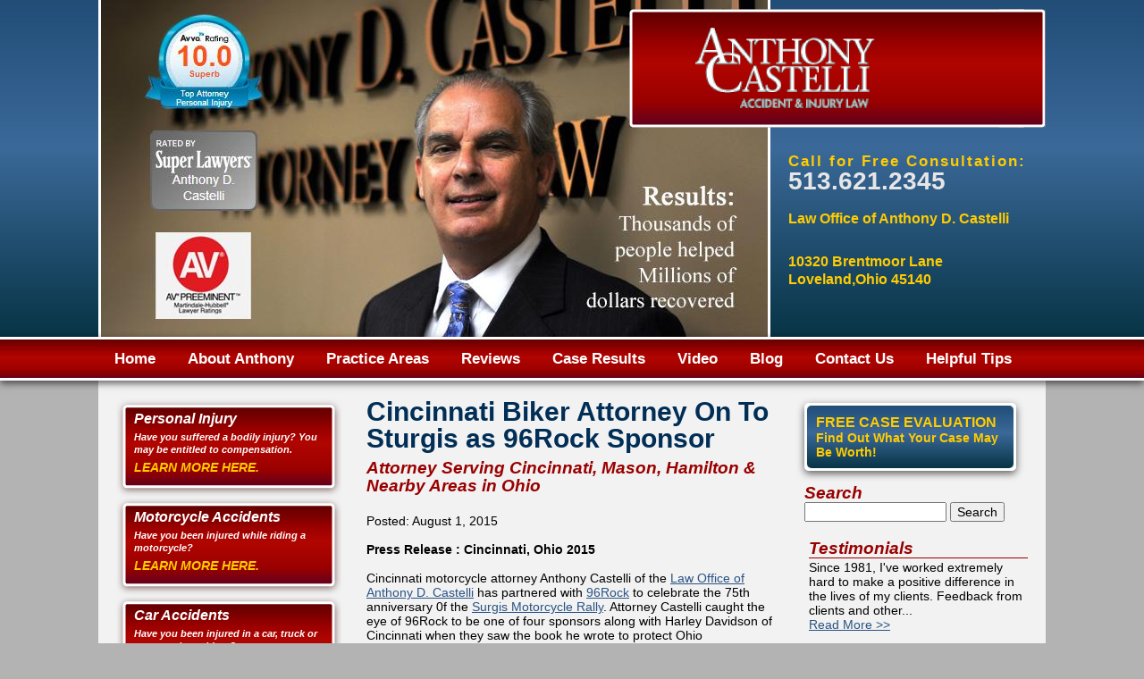

--- FILE ---
content_type: text/html; charset=utf-8
request_url: https://www.castellilaw.com/blog/cincinnati-biker-attorney-on-to-sturgis-as-96rock-sponsor.html
body_size: 30616
content:
<!DOCTYPE html>
<!--[if IEMobile 7]><html class="iem7"  lang="en" dir="ltr"><![endif]-->
<!--[if lte IE 6]><html class="lt-ie9 lt-ie8 lt-ie7"  lang="en" dir="ltr"><![endif]-->
<!--[if (IE 7)&(!IEMobile)]><html class="lt-ie9 lt-ie8"  lang="en" dir="ltr"><![endif]-->
<!--[if IE 8]><html class="lt-ie9"  lang="en" dir="ltr"><![endif]-->
<!--[if (gte IE 9)|(gt IEMobile 7)]><!--><html class="no-js"  lang="en" dir="ltr" prefix="fb: http://ogp.me/ns/fb# og: http://ogp.me/ns# content: http://purl.org/rss/1.0/modules/content/ dc: http://purl.org/dc/terms/ foaf: http://xmlns.com/foaf/0.1/ rdfs: http://www.w3.org/2000/01/rdf-schema# sioc: http://rdfs.org/sioc/ns# sioct: http://rdfs.org/sioc/types# skos: http://www.w3.org/2004/02/skos/core# xsd: http://www.w3.org/2001/XMLSchema# schema: http://schema.org/"><!--<![endif]-->

<head profile="http://www.w3.org/1999/xhtml/vocab">
  <!--[if IE]><![endif]-->
<meta charset="utf-8" />
<link rel="shortcut icon" href="https://www.castellilaw.com/sites/www.castellilaw.com/themes/castelli/favicon.ico" type="image/vnd.microsoft.icon" />
<meta name="description" content="Press Release : Cincinnati, Ohio 2015 Cincinnati motorcycle attorney Anthony Castelli of the Law Office of Anthony D. Castelli has partnered with 96Rock to celebrate the 75th anniversary 0f the Surgis Motorcycle Rally. Attorney Castelli caught the eye of 96Rock to be one of four sponsors along with Harley Davidson of Cincinnati when they saw the book he wrote to protect Ohio" />
<meta name="robots" content="noodp, noydir" />
<meta name="generator" content="Drupal 7 (http://drupal.org)" />
<link rel="canonical" href="https://www.castellilaw.com/blog/cincinnati-biker-attorney-on-to-sturgis-as-96rock-sponsor.html" />
<link rel="shortlink" href="https://www.castellilaw.com/node/1585" />
<meta property="og:site_name" content="ANTHONY CASTELLI ACCIDENT &amp; INJURY LAW" />
<meta property="og:type" content="article" />
<meta property="og:url" content="https://www.castellilaw.com/blog/cincinnati-biker-attorney-on-to-sturgis-as-96rock-sponsor.html" />
<meta property="og:title" content="Cincinnati Biker Attorney On To Sturgis as 96Rock Sponsor" />
<meta property="og:description" content="Press Release : Cincinnati, Ohio 2015 Cincinnati motorcycle attorney Anthony Castelli of the Law Office of Anthony D. Castelli has partnered with 96Rock to celebrate the 75th anniversary 0f the Surgis Motorcycle Rally. Attorney Castelli caught the eye of 96Rock to be one of four sponsors along with Harley Davidson of Cincinnati when they saw the book he wrote to protect Ohio motorcyclists, The Ohio Mototcycle Bible, and that Anthony rides a Harley Davidson motorcycle." />
<meta property="og:latitude" content="39.282110" />
<meta property="og:longitude" content="-84.271860" />
<meta property="og:street_address" content="10320 Brentmoor Drive" />
<meta property="og:locality" content="Loveland" />
<meta property="og:region" content="Ohio" />
<meta property="og:postal_code" content="45140" />
<meta property="og:country_name" content="United States" />
<meta property="og:phone_number" content="(513) 621-2345" />
  <title>Cincinnati Biker Attorney On To Sturgis as 96Rock Sponsor | Cincinnati, OH</title>

      <meta name="MobileOptimized" content="width">
    <meta name="HandheldFriendly" content="true">
    <meta name="viewport" content="width=device-width">
    <meta http-equiv="cleartype" content="on">

  <link type="text/css" rel="stylesheet" href="https://www.castellilaw.com/sites/www.castellilaw.com/files/advagg_css/css__yrL5y99nWlYDjSSEa8i6pVVL7A1ced7tTc3ZnVtHBI4__V6N7TpLDbcWfsxl2fdhijtMDef5AwSk9W420vskj2Ek__OAVVakhjISad3teVG5AC9LsZPufcy0ZvdLj6mbdqV-Y.css" media="all" />
<style>.tinynav{display:none}#zone-menu .region-menu ul.menu{display:block}</style>
<style media="all and (max-width:780px)">.tinynav{display:block}#zone-menu .region-menu ul.menu{display:none}</style>
  <script src="https://www.castellilaw.com/sites/www.castellilaw.com/files/advagg_js/js__nL1Hqdi-85Loahepuvq9O6ccnMY4Fq8VnSx8_B5Wkm8__KWe4WCmvmBZ8GCcp_ccaRPAlGdmtIWYDMQpVPpoGo0U__OAVVakhjISad3teVG5AC9LsZPufcy0ZvdLj6mbdqV-Y.js" defer="defer"></script>
      <!--[if lt IE 9]>
    <script src="/sites/all/themes/zen/js/html5-respond.js"></script>
    <![endif]-->
  </head>
<body class="html not-front not-logged-in two-sidebars page-node page-node- page-node-1585 node-type-blog section-blog" >
      <p id="skip-link">
      <a href="#main-menu" class="element-invisible element-focusable">Jump to navigation</a>
    </p>
      <div class="region region-page-top">
    <noscript><iframe src="//www.googletagmanager.com/ns.html?id=GTM-MQ5926" height="0" width="0" style="display:none;visibility:hidden"></iframe></noscript>  </div><!-- /.region -->
  
<div id="page">

  <header id="header" role="banner">
    <div class="header-center">
             <a href="/" id="logo">
         <img src="https://www.castellilaw.com/sites/www.castellilaw.com/themes/castelli/logo.png" alt="Anthony D. Castelli"></a>
    
       
    
      <div class="header__region region region-header">
    <div id="block-block-2" class="block block-block first odd">

      
  <div>
<p class="phone tel"><strong>Call for Free Consultation:</strong><br /><a href="tel:5136212345">513.621.2345</a></p>
<p style="margin-bottom:12px;"><span class="adr" style="color:#FFCC00;font-weight:bold;">Law Office of Anthony D. Castelli</span></p>
<p> <br />
 </p>
<p style="margin-bottom:-12px;"><span class="adr" style="color:#FFCC00;font-weight:bold;">10320 Brentmoor Lane<br />
Loveland,Ohio 45140</span></p>
</div>

</div><!-- /.block -->
<div id="block-block-46" class="block block-block last even">

      
  <div class="static-banner"><img alt="" src="/sites/www.castellilaw.com/files/banner-01_0_0.jpg" /></div>

</div><!-- /.block -->
  </div><!-- /.region -->
     </div>
  </header>
  <div class="navigation">
     <div class="region region-navigation">
    <div id="block-nice-menus-1" class="block block-nice-menus first last odd">

        <h2 class="block__title block-title">Menu</h2>
    
  <ul class="nice-menu nice-menu-down nice-menu-main-menu" id="nice-menu-1"><li class="menu__item menu-218 menu-path-front first odd "><a href="/" class="menu__link">Home</a></li>
<li class="menu__item menu-1061 menuparent  menu-path-node-354  even "><a href="/about-anthony-castelli-attorney-law.html" class="menu__link">About Anthony</a><ul><li class="menu__item menu-1062 menu-path-node-391 first odd "><a href="/how-our-5-foundations-uncompromising-advocacy-can-help-get-you-compensation-you-deserve.html" class="menu__link">My Five Foundations of Uncompromising Advocacy</a></li>
<li class="menu__item menu-1063 menu-path-node-371  even "><a href="/anthony-castelli-esq-biography-and-background.html" class="menu__link">Biography</a></li>
<li class="menu__item menu-1064 menuparent  menu-path-node-372  odd "><a href="/promises.html" class="menu__link">My Promises to You</a><ul><li class="menu__item menu-1065 menu-path-node-384 first odd last"><a href="/anthony-castelli-accident-and-injury-lawyer-client-satisfaction-100-guarantee.html" class="menu__link">Client Satisfaction 100% Guarantee</a></li>
</ul></li>
<li class="menu__item menu-1066 menu-path-node-370  even "><a href="/why-clients-hire-anthony-castelli.html" class="menu__link">Why clients hire Anthony Castelli</a></li>
<li class="menu__item menu-1636 menu-path-node-388  odd "><a href="/video-testimonials-and-reviews-clients-anthony-castelli-attorney.html" class="menu__link">Testimonials</a></li>
<li class="menu__item menu-1731 menu-path-node-1557  even "><a href="/anthony-castelli-attorneys-veterans-college-scholarship.html" class="menu__link">Veteran&#039;s College Scholarship</a></li>
<li class="menu__item menu-2908 menu-path-node-1787  odd last"><a href="/personal-injury-app" class="menu__link">Free App for iPhone and Android</a></li>
</ul></li>
<li class="menu__item menu-1067 menuparent  menu-path-node-355  odd "><a href="/personal-injury-practice-areas" class="menu__link">Practice Areas</a><ul><li class="menu__item menu-2907 menu-path-node-1671 first odd "><a href="/attorney-mediation-of-ohio.html" class="menu__link">Mediation</a></li>
<li class="menu__item menu-1069 menuparent  menu-path-node-449  even "><a href="/personal-injury-attorney.html" class="menu__link">Personal Injury Attorney</a><ul><li class="menu__item menu-2126 menu-path-node-1641 first odd "><a href="/severe-personal-injury-attorney.html" class="menu__link">Catastrophic Personal Injuries</a></li>
<li class="menu__item menu-1073 menu-path-node-392  even "><a href="/personal-injury-defenses.html" class="menu__link">Personal Injury Defenses</a></li>
<li class="menu__item menu-1072 menu-path-node-389  odd "><a href="/content-legal-causation-personal-injuries.html" class="menu__link">&quot;Legal Causation&quot; of Personal Injuries</a></li>
<li class="menu__item menu-1070 menu-path-node-385  even last"><a href="/traumatic-brain-injury-lawyer.html" class="menu__link">Traumatic Brain Injury Help</a></li>
</ul></li>
<li class="menu__item menu-2406 menu-path-castellilawcom-attorney-mediation-of-ohiohtml  odd "><a href="https://www.castellilaw.com/attorney-mediation-of-ohio.html" title="" class="menu__link">Attorney Mediation</a></li>
<li class="menu__item menu-1741 menuparent  menu-path-castellilawcom-motor-vehicle-accident-attorney  even "><a href="https://www.castellilaw.com/motor-vehicle-accident-attorney" title="" class="menu__link">Motor Vehicle Accidents</a><ul><li class="menu__item menu-1083 menu-path-node-401 first odd last"><a href="/car-auto-accident-attorney" class="menu__link">Car Accidents</a></li>
</ul></li>
<li class="menu__item menu-1611 menu-path-node-432  odd "><a href="/TOCDogBites.html" class="menu__link">Dog Bite Lawyer</a></li>
<li class="menu__item menu-1587 menuparent  menu-path-node-409  even "><a href="/TOCMotorcycleAccidents.html" class="menu__link">Motorcycle Accidents</a><ul><li class="menu__item menu-1589 menu-path-node-415 first odd "><a href="/defective-motorcycle-design.html" class="menu__link">Defective Motorcycle Design or Manufacture</a></li>
<li class="menu__item menu-1600 menu-path-node-330  even "><a href="/motorcycle-injuries-FAQ.html" class="menu__link">Motorcycle Injury Common Questions</a></li>
<li class="menu__item menu-1596 menu-path-node-414  odd "><a href="/carelessness-affect-claim.html" class="menu__link">How Your Own Carelessness May Affect Your Claim</a></li>
<li class="menu__item menu-1601 menu-path-node-417  even "><a href="/Motorcycle-Resources.html" class="menu__link">Motorcycle Resources</a></li>
<li class="menu__item menu-1602 menu-path-node-368  odd "><a href="/ohio-state-motorcycle-laws.html" class="menu__link">Ohio state motorcycle laws</a></li>
<li class="menu__item menu-1597 menu-path-node-416  even "><a href="/protecting-your-rights.html" class="menu__link">Protecting Your Rights &amp; Pursuing a Claim for Motorcycle Accident Injuries</a></li>
<li class="menu__item menu-1598 menu-path-node-411  odd "><a href="/risks-motorcycle-riders.html" class="menu__link">The Risks of the Road for Motorcycle Riders</a></li>
<li class="menu__item menu-1604 menu-path-node-419  even "><a href="/Motorcycle-Accidents-What-To-Do.html" class="menu__link">What to Do if You Are Injured in a Motorcycle Accident</a></li>
<li class="menu__item menu-1599 menu-path-node-413  odd last"><a href="/more-person-fault.html" class="menu__link">When More Than One Person is at Fault</a></li>
</ul></li>
<li class="menu__item menu-1605 menuparent  menu-path-node-420  odd "><a href="/TOCTruckAccidents.html" class="menu__link">Truck Accidents</a><ul><li class="menu__item menu-1606 menu-path-node-387 first odd last"><a href="/winning-truck-accident-lawsuits.html" class="menu__link">Winning Truck Accident Lawsuits</a></li>
</ul></li>
<li class="menu__item menu-1586 menu-path-node-400  even "><a href="/TOCWrongfulDeath.html" class="menu__link">Wrongful Death</a></li>
<li class="menu__item menu-1075 menuparent  menu-path-node-375  odd "><a href="/my-child-injury-serious-what-steps-should-i-take.html" class="menu__link">Child Injury</a><ul><li class="menu__item menu-1074 menu-path-node-374 first odd last"><a href="/my-child-injury-safety-resource-page.html" class="menu__link">My Child Injury Safety Resource Page</a></li>
</ul></li>
<li class="menu__item menu-1608 menu-path-node-450  even "><a href="/Personal-Injury-General.asp.72.html" class="menu__link">Defective Product Injuries</a></li>
<li class="menu__item menu-1613 menuparent  menu-path-node-346  odd "><a href="/social-security-disability-news.html" class="menu__link">Social Security Disability Attorney</a><ul><li class="menu__item menu-1614 menu-path-node-431 first odd "><a href="/TOCSocialSecurityDisability.html" class="menu__link">Social Security Disability Attorney</a></li>
<li class="menu__item menu-1615 menu-path-node-362  even "><a href="/5-steps-winning-your-social-security-disability-claim.html" class="menu__link">5 Steps to Winning Your SSD Claim</a></li>
<li class="menu__item menu-1616 menu-path-node-360  odd "><a href="/cincinnati-social-security-disability-attorney-reveals-7-critical-mistakes-claimants-make.html" class="menu__link">7 Critical Mistakes</a></li>
<li class="menu__item menu-1617 menu-path-node-376  even "><a href="/social-security-disability-lawyer-application-page-denial-steps-take.html" class="menu__link">Social Security Disability Application Denied Do This</a></li>
<li class="menu__item menu-1618 menu-path-node-361  odd last"><a href="/top-9-reasons-hire-social-security-disability-attorney.html" title="" class="menu__link">Top 9 reasons to hire a SSD attorney</a></li>
</ul></li>
<li class="menu__item menu-1619 menuparent  menu-path-node-339  even "><a href="/Workers-Compensation.html" class="menu__link">Workers Compensation Lawyer</a><ul><li class="menu__item menu-1620 menuparent  menu-path-node-423 first odd "><a href="/Workers-Compensation.asp.133.html" title="" class="menu__link">Workers&#039; Compensation Overview</a><ul><li class="menu__item menu-1621 menuparent  menu-path-node-424 first odd "><a href="/effect-workers-compensation-laws.html" title="" class="menu__link">The Purpose and Effect of Workers&#039; Compensation Laws</a><ul><li class="menu__item menu-1622 menu-path-node-427 first odd last"><a href="/protecting-your-compensation-rights.html" title="" class="menu__link">Protecting Your Rights</a></li>
</ul></li>
<li class="menu__item menu-1624 menu-path-node-428  even "><a href="/types-of-injuries-covered.html" class="menu__link">Types of Injuries Covered by Workers&#039; Compensation</a></li>
<li class="menu__item menu-1607 menu-path-node-421  odd "><a href="/TOCWorkPlaceConstructionInjuries.html" class="menu__link">Work Place Construction Injuries</a></li>
<li class="menu__item menu-1623 menu-path-node-425  even "><a href="/workers-compensation-coverage.html" class="menu__link">The Scope of Workers&#039; Compensation Coverage</a></li>
<li class="menu__item menu-1625 menu-path-node-429  odd "><a href="/workers-compensation-claim.html" class="menu__link">What To Do If You Think You Have a Workers&#039; Compensation Claim</a></li>
<li class="menu__item menu-1626 menu-path-node-426  even last"><a href="/compensation-benefit-claims.html" class="menu__link">Workers&#039; Compensation Benefit Claims vs. Civil Lawsuits</a></li>
</ul></li>
<li class="menu__item menu-1627 menu-path-node-422  even "><a href="/TOCWorkersCompensation.html" title="" class="menu__link">Workers&#039; Compensation Law</a></li>
<li class="menu__item menu-1628 menu-path-node-345  odd last"><a href="/workers-compensation-resources.html" class="menu__link">Workers Compensation Resources</a></li>
</ul></li>
<li class="menu__item menu-1743 menuparent  menu-path-node-1592  odd last"><a href="/slip-and-fall-lawyer.html" class="menu__link">Slip and Fall Lawyer</a><ul><li class="menu__item menu-1742 menu-path-node-452 first odd last"><a href="/Premises-Liability-Lawyer" class="menu__link">Premises Liability Lawyer</a></li>
</ul></li>
</ul></li>
<li class="menu__item menu-1104 menu-path-reviewshtml  even "><a href="/reviews.html" title="" class="menu__link">Reviews</a></li>
<li class="menu__item menu-1105 menu-path-case-resultshtml  odd "><a href="/case-results.html" title="" class="menu__link">Case Results</a></li>
<li class="menu__item menu-1106 menuparent  menu-path-node-347  even "><a href="/video-library.html" class="menu__link">Video</a><ul><li class="menu__item menu-1632 menu-path-motorcycle-accidents-videoshtml first odd "><a href="/motorcycle-accidents-videos.html" title="" class="menu__link">Motorcycle Accidents Videos</a></li>
<li class="menu__item menu-1629 menu-path-video-library-personal-injuryhtml  even "><a href="/video-library-personal-injury.html" title="" class="menu__link">Personal Injury Videos</a></li>
<li class="menu__item menu-1630 menu-path-workers-compensation-videoshtml  odd "><a href="/workers-compensation-videos.html" title="" class="menu__link">Workers Compensation Videos</a></li>
<li class="menu__item menu-1631 menu-path-social-security-disability-videoshtml  even last"><a href="/social-security-disability-videos.html" title="" class="menu__link">Social Security Disability Videos</a></li>
</ul></li>
<li class="menu__item menu-423 menu-path-blog  odd "><a href="/blog" class="menu__link">Blog</a></li>
<li class="menu__item menu-1107 menu-path-node-366  even "><a href="/TOCContactUs.html" class="menu__link">Contact Us</a></li>
<li class="menu__item menu-1108 menuparent  menu-path-node-434  odd last"><a href="/helpful-tips.html" class="menu__link">Helpful Tips</a><ul><li class="menu__item menu-1635 menu-path-ebookshtml first odd "><a href="/ebooks.html" title="" class="menu__link">E-Books</a></li>
<li class="menu__item menu-1080 menu-path-node-399  even "><a href="/compensation-injury-claim.html%2520" class="menu__link">How to Get Complete Compensation for Your Injury Claim</a></li>
<li class="menu__item menu-1076 menu-path-node-395  odd "><a href="/5-mistakes-avoid-when-choosing-injury-lawyer.html" class="menu__link">Five Mistakes to Avoid When Choosing a Lawyer</a></li>
<li class="menu__item menu-1708 menu-path-node-1543  even "><a href="/blue-ash-oh-personal-injury-resources.html" class="menu__link">Blue Ash, OH Personal Injury Resource Page</a></li>
<li class="menu__item menu-1707 menu-path-node-1542  odd "><a href="/columbus-accident-resources.html" class="menu__link">Cincinnati Negligence Resources</a></li>
<li class="menu__item menu-1709 menu-path-node-1544  even "><a href="/hamilton-county-oh-personal-injury-resources.html" class="menu__link">Hamilton County OH Personal Injury Resources</a></li>
<li class="menu__item menu-1711 menu-path-node-1546  odd "><a href="/ohio-tort-injury-resources.html" class="menu__link">Ohio Tort Injury Resources</a></li>
<li class="menu__item menu-1710 menu-path-node-1545  even last"><a href="/warren-county-oh-bodily-injury-resources.html" class="menu__link">Warren County OH Bodily Injury Resources</a></li>
</ul></li>
</ul>

</div><!-- /.block -->
  </div><!-- /.region -->
  </div>
  <div id="main">
  
          <aside class="sidebars">
          <section class="region region-sidebar-first column sidebar">
    <div id="block-block-3" class="block block-block first odd">

      
  <a href="/personal-injury-attorney.html" class="box2"><h4>Personal Injury</h4><p>Have you suffered a bodily injury? You may be entitled to compensation.</p><h5>LEARN MORE HERE.</h5></a>
</div><!-- /.block -->
<div id="block-block-4" class="block block-block even">

      
  <a href="/Motorcycle-Accidents.html" class="box2">
<h4>Motorcycle Accidents</h4>
<p>Have you been injured while riding a motorcycle?</p>
<h5>LEARN MORE HERE.</h5>
</a>

</div><!-- /.block -->
<div id="block-block-5" class="block block-block odd">

      
  <a href="/car-accidents.html" class="box2">
<h4>Car Accidents</h4>
<p>Have you been injured in a car, truck or motorcycle accident?</p>
<h5>LEARN MORE HERE.</h5>
</a>

</div><!-- /.block -->
<div id="block-block-22" class="block block-block even">

        <h2 class="block__title block-title">Search</h2>
    
  <form action="/blog/cincinnati-biker-attorney-on-to-sturgis-as-96rock-sponsor.html" method="post" id="search-block-form" accept-charset="UTF-8"><div><div class="container-inline">
      <h2 class="element-invisible">Search form</h2>
    <div class="form-item form-type-textfield form-item-search-block-form">
  <label class="element-invisible" for="edit-search-block-form--2">Search </label>
 <input title="Enter the terms you wish to search for." type="text" id="edit-search-block-form--2" name="search_block_form" value="" size="15" maxlength="128" class="form-text" />
</div>
<div class="form-actions form-wrapper" id="edit-actions"><input type="submit" id="edit-submit" name="op" value="Search" class="form-submit" /></div><input type="hidden" name="form_build_id" value="form-xR8BiZoyykwnE4z0xLT5cDx4MO38WLIYwgtMl3Qh2yM" />
<input type="hidden" name="form_id" value="search_block_form" />
</div>
</div></form>
</div><!-- /.block -->
<div id="block-views-current-blog-post-block" class="block block-views odd">

        <h2 class="block__title block-title">Current Blog Post</h2>
    
  <div class="view view-current-blog-post view-id-current_blog_post view-display-id-block view-dom-id-79000e990bd64a3eb6a2f068714dfa17">
        
  
  
      <div class="view-content">
        <div class="views-row views-row-1 views-row-odd views-row-first">
      
  <div class="views-field views-field-title">        <span class="field-content"><a href="/blog/top-10-questions-ohio-accident-victims-ask-personal-injury-lawyers-answered.html-1">Top 10 Questions Ohio Accident Victims Ask Personal Injury Lawyers (Answered)</a></span>  </div>  </div>
  <div class="views-row views-row-2 views-row-even">
      
  <div class="views-field views-field-title">        <span class="field-content"><a href="/blog/google-reviews-for-attorney-anthony-castelli-car-accident-injury-attorneygoogle-reviews-for">Google Reviews for Cincinnati Attorney Anthony Castelli Car Accident Injury  Attorney</a></span>  </div>  </div>
  <div class="views-row views-row-3 views-row-odd views-row-last">
      
  <div class="views-field views-field-title">        <span class="field-content"><a href="/blog/navigating-ethical-referrals-in-personal-injury-cases-a-guide-for-cincinnati-ohio-attorneys">Navigating Ethical Referrals in Personal Injury Cases: A Guide for Cincinnati Ohio Attorneys</a></span>  </div>  </div>
    </div>
  
  
  
  
  
  
</div>
</div><!-- /.block -->
<div id="block-block-11" class="block block-block even">

      
  <p></p><center><br /><iframe allowfullscreen="" frameborder="0" height="200" src="https://www.google.com/maps/embed?pb=!1m18!1m12!1m3!1d395213.50996867!2d-84.7375738055857!3d39.297195275406516!2m3!1f0!2f0!3f0!3m2!1i1024!2i768!4f13.1!3m3!1m2!1s0x0%3A0x424f7c81db00c4cc!2sLaw%20Office%20of%20Anthony%20D.%20Castelli!5e0!3m2!1sen!2sus!4v1575386062312!5m2!1sen!2sus" style="border:0;" width="240"></iframe><p>&gt;</p></center>
<div class="blk-add">
<h3>Cincinnati Office</h3>
</div>

</div><!-- /.block -->
<div id="block-views-exp-page-1-blog-page-2" class="block block-views last odd">

      
  <form action="/search-blog" method="get" id="views-exposed-form-page-1-blog-page-2" accept-charset="UTF-8"><div><div class="views-exposed-form">
  <div class="views-exposed-widgets clearfix">
          <div id="edit-combine-wrapper" class="views-exposed-widget views-widget-filter-combine">
                        <div class="views-widget">
          <div class="form-item form-type-textfield form-item-combine">
 <input type="text" id="edit-combine" name="combine" value="" size="30" maxlength="128" class="form-text" />
</div>
        </div>
              </div>
                    <div class="views-exposed-widget views-submit-button">
      <input type="submit" id="edit-submit-page-1-blog" value="Search Blog" class="form-submit" />    </div>
      </div>
</div>
</div></form>
</div><!-- /.block -->
  </section><!-- region__sidebar -->
      </aside><!-- /.sidebars -->
     
    
    
    <div id="content" class="column" role="main">
                  <a id="main-content"></a>
                    <h1 class="title" id="page-title">Cincinnati Biker Attorney On To Sturgis as 96Rock Sponsor</h1>
          <h2>Attorney Serving Cincinnati, Mason, Hamilton & Nearby Areas in Ohio</h2>                                          
<div id="block-block-20" class="block block-block first odd">

      
  <!-- AddThis Button BEGIN -->
<div class="addthis_toolbox addthis_default_style">
<a class="addthis_button_tweet"></a><a class="addthis_button_facebook_like" fb:like:layout="button_count"></a><a class="addthis_button_google_plusone" g:plusone:size="medium"></a><a class="addthis_button_linkedin_counter"></a></div>
<script type="text/javascript" src="//s7.addthis.com/js/300/addthis_widget.js#pubid=xa-522496c169c744c1"></script>
<!-- AddThis Button END -->
</div><!-- /.block -->


<article class="node-1585 node node-blog view-mode-full clearfix" about="/blog/cincinnati-biker-attorney-on-to-sturgis-as-96rock-sponsor.html" typeof="sioc:Item foaf:Document">

      <header>
                  <span property="dc:title" content="Cincinnati Biker Attorney On To Sturgis as 96Rock Sponsor" class="rdf-meta element-hidden"></span>
              <p class="submitted">
                                              Posted: August 1, 2015        </p>
      
          </header>
  
  <div class="view view-page-1-blog view-id-page_1_blog view-display-id-entity_view_1 view-dom-id-72c4b3e85be14bdb24d059f8909c17f5">
      
  
  
  
      <div class="view-content">
        <div class="views-row views-row-1 views-row-odd views-row-first views-row-last">
      </div>
    </div>
  
  
  
  
  
  
</div> <div class="field field-name-body field-type-text-with-summary field-label-hidden"><div class="field-items"><div class="field-item even" property="content:encoded"><p><strong>Press Release : Cincinnati, Ohio 2015</strong></p>
<p>Cincinnati motorcycle attorney Anthony Castelli of the <a href="https://plus.google.com/108026908362251405506/posts?hl=en">Law Office of Anthony D. Castelli</a> has partnered with <a href="http://www.purerock96.com">96Rock</a> to celebrate the 75th anniversary 0f the <a href="http://www.sturgismotorcyclerally.com/">Surgis Motorcycle Rally</a>. Attorney Castelli caught the eye of 96Rock to be one of four sponsors along with Harley Davidson of Cincinnati when they saw the book he wrote to protect Ohio motorcyclists, The Ohio Mototcycle Bible, and  that Anthony rides a Harley Davidson motorcycle.</p>
<p><a href="https://www.castellilaw.com/sites/www.castellilaw.com/files/ebook_motorcycle_bible.pdf"><img alt="" src="/sites/www.castellilaw.com/files/images/ohiomotorcycle.jpg" style="width: 210px; height: 311px;" /></a> </p>
<p>Axel Lowe afternoon DJ at 96Rock, avid motorcyclist and friend of Jesse James Dupree, lead singer in Jackyl and co-owner of Full Throttle Saloon with Michael Ballard, is spearheading 96Rock's venture to Sturgis. Axel has broadcasted live from Harley Davidson this year and Anthony Castelli got to meet Axel at the event and then again when Axel invited Anthony down to the radio station located in beautiful Norwood,Ohio.</p>
<p>Said Anthony, "It is really cool to be a part of Rock96 as they venture to Sturgis. And after meeting Axel I'm even more excited. He is really down to earth and we had a great time meeting each other. He's my proxy at Sturgis. Hopefully I'll get to go someday." Axel will be broadcasting live from this years Sturgis event from August 5th to August 8th 3-7pm. </p>
<h2>What Is The Sturgis Motorcycle Rally</h2>
<p>     <img alt="" src="/sites/www.castellilaw.com/files/images/img-downtownsturgis.jpg" style="width: 400px; height: 174px;" /></p>
<p>For confirmed motorcyclists the Sturgis Motorcycle Rally is the holy grail of motorcycle events.There are rides, vendors, contests, parties and of course the Black Hills of South Dakota and the beautiful scenery. There is non-stop action. The Sons of Anarchy, Jackyl and many other celebreties will be there. What started 75 years ago as a race with 9 participants has grown into a happening that is expected to draw over half a million participants.</p>
<p>Some of the other rock acts are Molly Hatchet, Fog Hat, Travis Tritt and Tanya Tucker as well as Jackyl, Alice Cooper, John Fogarty and Leonard Skynard and many more will appear at other venues. Over 15,000 customers a night will attend the Full Throttle saloon's festivities. The owners bill this as the world's biggest biker bar where all are welcome. You can also see the Hollywood knockouts with some mud wrestling and hot cream wrestling. And there's some great motorcycle stunt events.</p>
<p>Of course Full Throttle is just one of many bars and motorcycle venues. There are literally hundreds of things to keep you occupied through the days and evenings. You can even drag race against the famous Boz brothers and meet Carey Hart and many other motorcycle legends. They are even having MMA events in addition to all the motorcycle contests, rides, and stunts. </p>
<p><a href="https://en.wikipedia.org/wiki/Sturgis_Motorcycle_Rally">Complete history of Sturgis Motorcycle Rally</a></p>
<p> </p>
</div></div></div><div class="field field-name-field-categorie field-type-taxonomy-term-reference field-label-inline clearfix"><div class="field-label">Category:&nbsp;</div><div class="field-items"><div class="field-item even" rel=""><a href="/categorie/cincinnati-motorcycle-attorney" typeof="skos:Concept" property="rdfs:label skos:prefLabel" datatype="">cincinnati motorcycle attorney</a></div></div></div><span property="dc:title" content="Cincinnati Biker Attorney On To Sturgis as 96Rock Sponsor" class="rdf-meta element-hidden"></span>
  
  
</article><!-- /.node -->
<!-- block__no_wrapper -->
<!-- region__no_wrapper -->
          </div><!-- /#content -->
   <section class="region region-sidebar-second column sidebar">
    <div id="block-block-12" class="block block-block first odd">

      
  <div class="askForm-new">
<div class="formeval">
<h4>Free Case Evaluation <span>Find out what your case may be worth!</span></h4>
<div class="inner"><a id="formAnchor1085383269" name="form1085383269"></a> 
<script type="text/javascript" src="https://fs21.formsite.com/include/form/embedManager.js?1085383269"></script><script type="text/javascript">
<!--//--><![CDATA[// ><!--

EmbedManager.embed({
	key: "https://fs21.formsite.com/res/showFormEmbed?EParam=m%2FOmK8apOTDwuVNqGJszPqQhrZEvFr%2F3B0ZmDu%2BIY2o%3D&1085383269",
	width: "100%", height:"406"
});

//--><!]]>
</script></div>
</div>
</div>

</div><!-- /.block -->
<div id="block-search-form" class="block block-search even" role="search">

        <h2 class="block__title block-title">Search</h2>
    
  <form action="/blog/cincinnati-biker-attorney-on-to-sturgis-as-96rock-sponsor.html" method="post" id="search-block-form" accept-charset="UTF-8"><div><div class="container-inline">
    <div class="form-item form-type-textfield form-item-search-block-form">
  <label class="element-invisible" for="edit-search-block-form--2">Search </label>
 <input title="Enter the terms you wish to search for." type="text" id="edit-search-block-form--2" name="search_block_form" value="" size="15" maxlength="128" class="form-text" />
</div>
<div class="form-actions form-wrapper" id="edit-actions"><input type="submit" id="edit-submit" name="op" value="Search" class="form-submit" /></div><input type="hidden" name="form_build_id" value="form-i4uFdmwVvTr65e88EO28hRhbyznQibJ0-NCVAqmpeLI" />
<input type="hidden" name="form_id" value="search_block_form" />
</div>
</div></form>
</div><!-- /.block -->
<div id="block-views-testimonial-block-1" class="block block-views odd">

        <h2 class="block__title block-title">Testimonials</h2>
    
  <div class="view view-testimonial view-id-testimonial view-display-id-block_1 view-dom-id-bc662a8d585de172b9044883ff74e0dc">
        
  
  
      <div class="view-content">
        <div class="views-row views-row-1 views-row-odd views-row-first">
      
  <div class="views-field views-field-field-testimonial-image">        <div class="field-content"></div>  </div>  
  <div class="views-field views-field-body">        <span class="field-content">Since 1981, I've worked extremely hard to make a positive difference in the lives of my clients.
Feedback from clients and other...</span>  </div>  
  <div class="views-field views-field-nothing">        <span class="field-content"><a href="/testimonials.html">Read More &gt;&gt;</a></span>  </div>  </div>
  <div class="views-row views-row-2 views-row-even">
      
  <div class="views-field views-field-field-testimonial-image">        <div class="field-content"></div>  </div>  
  <div class="views-field views-field-body">        <span class="field-content">My father got into a trucking accident in the state of Ohio.
Living a few states north, we went through many lawyers that made empty...</span>  </div>  
  <div class="views-field views-field-nothing">        <span class="field-content"><a href="/testimonials.html">Read More &gt;&gt;</a></span>  </div>  </div>
  <div class="views-row views-row-3 views-row-odd views-row-last">
      
  <div class="views-field views-field-field-testimonial-image">        <div class="field-content"><img typeof="foaf:Image" src="https://www.castellilaw.com/sites/www.castellilaw.com/files/styles/testimonial_image/public/testimonial18.jpg?itok=mIP95M2G" width="100" height="100" alt="Katrina Tritt Reviewing Personal Injury Attorney Anthony Castelli" /></div>  </div>  
  <div class="views-field views-field-body">        <span class="field-content">Everything you could wish for in a personable, efficient attorney...
...who sincerely cares about his clients and goes the extra mile...</span>  </div>  
  <div class="views-field views-field-nothing">        <span class="field-content"><a href="/testimonials.html">Read More &gt;&gt;</a></span>  </div>  </div>
    </div>
  
  
  
  
  
  
</div>
</div><!-- /.block -->
<div id="block-block-13" class="block block-block even">

      
  <div id="socialLinks"><a href="https://www.facebook.com/cincinnati.injuryattorney" id="facebook" rel="nofollow" target="_blank">facebook</a><a href="https://twitter.com/castellilaw" id="twitter" rel="nofollow" target="_blank">twitter</a><a href="https://www.youtube.com/user/castellilaw" id="youtuber" rel="nofollow" target="_blank">youtube</a></div>

</div><!-- /.block -->
<div id="block-views-blog-categorie-block" class="block block-views odd">

        <h2 class="block__title block-title">Blog Category</h2>
    
  <div class="view view-blog-categorie view-id-blog_categorie view-display-id-block view-dom-id-69b2dcc0843a1a29a9b70c92967568aa">
        
  
  
      <div class="view-content">
        <div class="views-row views-row-1 views-row-odd views-row-first">
      
  <div class="views-field views-field-name">        <span class="field-content"><a href="/categorie/abogados-accidente">abogados accidente</a></span>  </div>  </div>
  <div class="views-row views-row-2 views-row-even">
      
  <div class="views-field views-field-name">        <span class="field-content"><a href="/categorie/accident-and-peronal-injury-law-rights">Accident and Personal Injury Law Rights</a></span>  </div>  </div>
  <div class="views-row views-row-3 views-row-odd">
      
  <div class="views-field views-field-name">        <span class="field-content"><a href="/blog-category/accident-attorney">Accident Attorney</a></span>  </div>  </div>
  <div class="views-row views-row-4 views-row-even">
      
  <div class="views-field views-field-name">        <span class="field-content"><a href="/blog-category/allstate-insurance-and-car-accident-claims">Allstate Insurance and Car accident Claims</a></span>  </div>  </div>
  <div class="views-row views-row-5 views-row-odd">
      
  <div class="views-field views-field-name">        <span class="field-content"><a href="/categorie/allstate-insurance-docemnt-revealed-on-the-value-of-a-personal-injury-attoreny">Allstate insurance document revealed on the value of a personal injury attorney</a></span>  </div>  </div>
  <div class="views-row views-row-6 views-row-even">
      
  <div class="views-field views-field-name">        <span class="field-content"><a href="/categorie/attorney-ratings">Attorney Ratings</a></span>  </div>  </div>
  <div class="views-row views-row-7 views-row-odd">
      
  <div class="views-field views-field-name">        <span class="field-content"><a href="/blog-category/attorney-referrals">Attorney Referrals</a></span>  </div>  </div>
  <div class="views-row views-row-8 views-row-even">
      
  <div class="views-field views-field-name">        <span class="field-content"><a href="/categorie/autism-brain-injury-compensation">autism brain injury compensation</a></span>  </div>  </div>
  <div class="views-row views-row-9 views-row-odd">
      
  <div class="views-field views-field-name">        <span class="field-content"><a href="/categorie/auto-accident-lawyer">auto accident lawyer</a></span>  </div>  </div>
  <div class="views-row views-row-10 views-row-even">
      
  <div class="views-field views-field-name">        <span class="field-content"><a href="/categorie/auto-injury-no-medical-insurance">auto injury no medical insurance</a></span>  </div>  </div>
  <div class="views-row views-row-11 views-row-odd">
      
  <div class="views-field views-field-name">        <span class="field-content"><a href="/categorie/back-disc-injury">back disc injury</a></span>  </div>  </div>
  <div class="views-row views-row-12 views-row-even">
      
  <div class="views-field views-field-name">        <span class="field-content"><a href="/categorie/best-top-attorneys">Best Top Attorneys</a></span>  </div>  </div>
  <div class="views-row views-row-13 views-row-odd">
      
  <div class="views-field views-field-name">        <span class="field-content"><a href="/categorie/bogus-online-pharmacies-chronic-pain">Bogus Online Pharmacies Chronic Pain</a></span>  </div>  </div>
  <div class="views-row views-row-14 views-row-even">
      
  <div class="views-field views-field-name">        <span class="field-content"><a href="/categorie/brain-injury-lawyer">brain injury lawyer</a></span>  </div>  </div>
  <div class="views-row views-row-15 views-row-odd">
      
  <div class="views-field views-field-name">        <span class="field-content"><a href="/categorie/bus-accidents">Bus accidents</a></span>  </div>  </div>
  <div class="views-row views-row-16 views-row-even">
      
  <div class="views-field views-field-name">        <span class="field-content"><a href="/blog-category/calculator-for-damages">calculator for damages</a></span>  </div>  </div>
  <div class="views-row views-row-17 views-row-odd">
      
  <div class="views-field views-field-name">        <span class="field-content"><a href="/categorie/car-accident">car accident</a></span>  </div>  </div>
  <div class="views-row views-row-18 views-row-even">
      
  <div class="views-field views-field-name">        <span class="field-content"><a href="/categorie/car-accident-death">car accident death</a></span>  </div>  </div>
  <div class="views-row views-row-19 views-row-odd">
      
  <div class="views-field views-field-name">        <span class="field-content"><a href="/categorie/car-accident-injury-lawyer-help">car accident injury lawyer help</a></span>  </div>  </div>
  <div class="views-row views-row-20 views-row-even">
      
  <div class="views-field views-field-name">        <span class="field-content"><a href="/categorie/car-accident-injury-lawyer-help-0">car accident injury lawyer help</a></span>  </div>  </div>
  <div class="views-row views-row-21 views-row-odd">
      
  <div class="views-field views-field-name">        <span class="field-content"><a href="/blog-category/car-accident-lawyer">car accident lawyer</a></span>  </div>  </div>
  <div class="views-row views-row-22 views-row-even">
      
  <div class="views-field views-field-name">        <span class="field-content"><a href="/categorie/car-accidents-in-snow-or-ice">Car accidents in snow or ice</a></span>  </div>  </div>
  <div class="views-row views-row-23 views-row-odd">
      
  <div class="views-field views-field-name">        <span class="field-content"><a href="/categorie/child-injury">child injury</a></span>  </div>  </div>
  <div class="views-row views-row-24 views-row-even">
      
  <div class="views-field views-field-name">        <span class="field-content"><a href="/categorie/child-injury-and-safety">child injury and safety</a></span>  </div>  </div>
  <div class="views-row views-row-25 views-row-odd">
      
  <div class="views-field views-field-name">        <span class="field-content"><a href="/categorie/child-injury-lawyer-safety">Child injury lawyer Safety</a></span>  </div>  </div>
  <div class="views-row views-row-26 views-row-even">
      
  <div class="views-field views-field-name">        <span class="field-content"><a href="/blog-category/cincinnati-car-accident-attorney">Cincinnati Car Accident Attorney</a></span>  </div>  </div>
  <div class="views-row views-row-27 views-row-odd">
      
  <div class="views-field views-field-name">        <span class="field-content"><a href="/categorie/cincinnati-car-accident-lawyer-message">Cincinnati car accident lawyer message</a></span>  </div>  </div>
  <div class="views-row views-row-28 views-row-even">
      
  <div class="views-field views-field-name">        <span class="field-content"><a href="/categorie/ccincinnati-car-accident-news">Cincinnati Car Accident News</a></span>  </div>  </div>
  <div class="views-row views-row-29 views-row-odd">
      
  <div class="views-field views-field-name">        <span class="field-content"><a href="/categorie/cincinnati-car-truck-motorcycle-accident-news">Cincinnati Car truck motorcycle accident news</a></span>  </div>  </div>
  <div class="views-row views-row-30 views-row-even">
      
  <div class="views-field views-field-name">        <span class="field-content"><a href="/categorie/cincinnati-injury-lawyer-testimonial">Cincinnati injury lawyer testimonial</a></span>  </div>  </div>
  <div class="views-row views-row-31 views-row-odd">
      
  <div class="views-field views-field-name">        <span class="field-content"><a href="/blog-category/cincinnati-injury-news-commentary">Cincinnati Injury News Commentary</a></span>  </div>  </div>
  <div class="views-row views-row-32 views-row-even">
      
  <div class="views-field views-field-name">        <span class="field-content"><a href="/categorie/cincinnati-lawyer-for-tthe-deaf">Cincinnati lawyer for the deaf</a></span>  </div>  </div>
  <div class="views-row views-row-33 views-row-odd">
      
  <div class="views-field views-field-name">        <span class="field-content"><a href="/categorie/cincinnati-motorcycle-attorney">cincinnati motorcycle attorney</a></span>  </div>  </div>
  <div class="views-row views-row-34 views-row-even">
      
  <div class="views-field views-field-name">        <span class="field-content"><a href="/categorie/cincinnati-ohio-workers-compensation">cincinnati ohio workers compensation</a></span>  </div>  </div>
  <div class="views-row views-row-35 views-row-odd">
      
  <div class="views-field views-field-name">        <span class="field-content"><a href="/categorie/cincinnati-personal-injury-lawyer">Cincinnati personal injury lawyer</a></span>  </div>  </div>
  <div class="views-row views-row-36 views-row-even">
      
  <div class="views-field views-field-name">        <span class="field-content"><a href="/categorie/cincinnati-social-security-disability-attorney">Cincinnati social security disability attorney</a></span>  </div>  </div>
  <div class="views-row views-row-37 views-row-odd">
      
  <div class="views-field views-field-name">        <span class="field-content"><a href="/categorie/cincinnati-workers-compensation-attoreny">Cincinnati worker&#039;s compensation attorney</a></span>  </div>  </div>
  <div class="views-row views-row-38 views-row-even">
      
  <div class="views-field views-field-name">        <span class="field-content"><a href="/categorie/cincinnati-workers-compensation-attorney">cincinnati workers compensation attorney</a></span>  </div>  </div>
  <div class="views-row views-row-39 views-row-odd">
      
  <div class="views-field views-field-name">        <span class="field-content"><a href="/blog-category/clermont-county-ohio-car-accident-attorney">Clermont County Ohio Car Accident Attorney</a></span>  </div>  </div>
  <div class="views-row views-row-40 views-row-even">
      
  <div class="views-field views-field-name">        <span class="field-content"><a href="/categorie/columbus-accident-injury-lawyer">Columbus accident injury lawyer</a></span>  </div>  </div>
  <div class="views-row views-row-41 views-row-odd">
      
  <div class="views-field views-field-name">        <span class="field-content"><a href="/categorie/construction-accident-injury">Construction accident injury</a></span>  </div>  </div>
  <div class="views-row views-row-42 views-row-even">
      
  <div class="views-field views-field-name">        <span class="field-content"><a href="/blog-category/damages-for-personal-injury-settlement-calculator">Damages for personal injury settlement calculator</a></span>  </div>  </div>
  <div class="views-row views-row-43 views-row-odd">
      
  <div class="views-field views-field-name">        <span class="field-content"><a href="/categorie/deaf-accident-injury-lawyer">deaf accident injury lawyer</a></span>  </div>  </div>
  <div class="views-row views-row-44 views-row-even">
      
  <div class="views-field views-field-name">        <span class="field-content"><a href="/categorie/dental-oral-maxilla-injury">dental oral maxilla injury</a></span>  </div>  </div>
  <div class="views-row views-row-45 views-row-odd">
      
  <div class="views-field views-field-name">        <span class="field-content"><a href="/categorie/depuy-hip-impant">Depuy hip implant</a></span>  </div>  </div>
  <div class="views-row views-row-46 views-row-even">
      
  <div class="views-field views-field-name">        <span class="field-content"><a href="/categorie/dog-bite-lawyer-help">dog bite lawyer help</a></span>  </div>  </div>
  <div class="views-row views-row-47 views-row-odd">
      
  <div class="views-field views-field-name">        <span class="field-content"><a href="/categorie/emergency-car-accident-attorney">emergency car accident attorney</a></span>  </div>  </div>
  <div class="views-row views-row-48 views-row-even">
      
  <div class="views-field views-field-name">        <span class="field-content"><a href="/categorie/find-the-best-car-accident-lawyer-google">Find the Best Car Accident Lawyer Google</a></span>  </div>  </div>
  <div class="views-row views-row-49 views-row-odd">
      
  <div class="views-field views-field-name">        <span class="field-content"><a href="/categorie/fire-injury-death">fire injury death</a></span>  </div>  </div>
  <div class="views-row views-row-50 views-row-even">
      
  <div class="views-field views-field-name">        <span class="field-content"><a href="/categorie/food-illnesses">Food illnesses</a></span>  </div>  </div>
  <div class="views-row views-row-51 views-row-odd">
      
  <div class="views-field views-field-name">        <span class="field-content"><a href="/categorie/get-cincinnatri-drunk-drivers">Get Cincinnatri Drunk Drivers</a></span>  </div>  </div>
  <div class="views-row views-row-52 views-row-even">
      
  <div class="views-field views-field-name">        <span class="field-content"><a href="/categorie/golf-cart-injuries-course-injuries">golf cart injuries course injuries</a></span>  </div>  </div>
  <div class="views-row views-row-53 views-row-odd">
      
  <div class="views-field views-field-name">        <span class="field-content"><a href="/categorie/hand-surgury">Hand Surgery</a></span>  </div>  </div>
  <div class="views-row views-row-54 views-row-even">
      
  <div class="views-field views-field-name">        <span class="field-content"><a href="/categorie/head-injury-concussion">head injury concussion</a></span>  </div>  </div>
  <div class="views-row views-row-55 views-row-odd">
      
  <div class="views-field views-field-name">        <span class="field-content"><a href="/blog-category/hearing-loss-from-car-accident">Hearing Loss From Car Accident</a></span>  </div>  </div>
  <div class="views-row views-row-56 views-row-even">
      
  <div class="views-field views-field-name">        <span class="field-content"><a href="/categorie/hispanic-abogodos-cincinnati">Hispanic abogodos cincinnati</a></span>  </div>  </div>
  <div class="views-row views-row-57 views-row-odd">
      
  <div class="views-field views-field-name">        <span class="field-content"><a href="/categorie/how-much-is-my-car-accident-case-worth">How much is my car accident case worth</a></span>  </div>  </div>
  <div class="views-row views-row-58 views-row-even">
      
  <div class="views-field views-field-name">        <span class="field-content"><a href="/categorie/how-to-find-the-best-injury-lawyer">How to find the Best injury lawyer</a></span>  </div>  </div>
  <div class="views-row views-row-59 views-row-odd">
      
  <div class="views-field views-field-name">        <span class="field-content"><a href="/categorie/injury-settlement-calculator">injury settlement calculator</a></span>  </div>  </div>
  <div class="views-row views-row-60 views-row-even">
      
  <div class="views-field views-field-name">        <span class="field-content"><a href="/blog-category/insurance-insurance-and-car-accident-claims">Insurance  Insurance and Car accident Claims</a></span>  </div>  </div>
  <div class="views-row views-row-61 views-row-odd">
      
  <div class="views-field views-field-name">        <span class="field-content"><a href="/categorie/insurance-injury-settlement-help">insurance injury settlement help</a></span>  </div>  </div>
  <div class="views-row views-row-62 views-row-even">
      
  <div class="views-field views-field-name">        <span class="field-content"><a href="/blog-category/loveland-ohio-car-accident-injury-claims">loveland ohio car accident injury claims</a></span>  </div>  </div>
  <div class="views-row views-row-63 views-row-odd">
      
  <div class="views-field views-field-name">        <span class="field-content"><a href="/blog-category/loveland-personal-injury-attorney">Loveland Personal Injury Attorney</a></span>  </div>  </div>
  <div class="views-row views-row-64 views-row-even">
      
  <div class="views-field views-field-name">        <span class="field-content"><a href="/categorie/mason-ohio-car-accident-lawsuit-lawyer">Mason Ohio car accident lawsuit lawyer</a></span>  </div>  </div>
  <div class="views-row views-row-65 views-row-odd">
      
  <div class="views-field views-field-name">        <span class="field-content"><a href="/blog-category/mediation">mediation</a></span>  </div>  </div>
  <div class="views-row views-row-66 views-row-even">
      
  <div class="views-field views-field-name">        <span class="field-content"><a href="/blog-category/mediation-and-mediator-giuides">Mediation and Mediator giuides</a></span>  </div>  </div>
  <div class="views-row views-row-67 views-row-odd">
      
  <div class="views-field views-field-name">        <span class="field-content"><a href="/blog-category/mediation-and-mediator-guides">Mediation and Mediator Guides</a></span>  </div>  </div>
  <div class="views-row views-row-68 views-row-even">
      
  <div class="views-field views-field-name">        <span class="field-content"><a href="/blog-category/mediation-business-interruption-for-covid-virus">Mediation Business Interruption for Covid Virus</a></span>  </div>  </div>
  <div class="views-row views-row-69 views-row-odd">
      
  <div class="views-field views-field-name">        <span class="field-content"><a href="/blog-category/mediation-of-disputes">mediation of disputes</a></span>  </div>  </div>
  <div class="views-row views-row-70 views-row-even">
      
  <div class="views-field views-field-name">        <span class="field-content"><a href="/blog-category/mediation-of-insurance-insurance-and-car-accident-claims">Mediation of Insurance  Insurance and Car accident Claims</a></span>  </div>  </div>
  <div class="views-row views-row-71 views-row-odd">
      
  <div class="views-field views-field-name">        <span class="field-content"><a href="/blog-category/medical-marijuana">Medical Marijuana</a></span>  </div>  </div>
  <div class="views-row views-row-72 views-row-even">
      
  <div class="views-field views-field-name">        <span class="field-content"><a href="/blog-category/medicare-and-injury-claims">Medicare and Injury Claims</a></span>  </div>  </div>
  <div class="views-row views-row-73 views-row-odd">
      
  <div class="views-field views-field-name">        <span class="field-content"><a href="/blog-category/medicare-conditional-payment">Medicare Conditional Payment</a></span>  </div>  </div>
  <div class="views-row views-row-74 views-row-even">
      
  <div class="views-field views-field-name">        <span class="field-content"><a href="/categorie/meningitis-outbreak-medical-emergency">Meningitis outbreak medical emergency</a></span>  </div>  </div>
  <div class="views-row views-row-75 views-row-odd">
      
  <div class="views-field views-field-name">        <span class="field-content"><a href="/categorie/middletown-car-accident-lawyer">Middletown car accident lawyer</a></span>  </div>  </div>
  <div class="views-row views-row-76 views-row-even">
      
  <div class="views-field views-field-name">        <span class="field-content"><a href="/categorie/motorcycle-accident-injury-help">motorcycle accident injury help</a></span>  </div>  </div>
  <div class="views-row views-row-77 views-row-odd">
      
  <div class="views-field views-field-name">        <span class="field-content"><a href="/categorie/motorcycle-accident-safety">motorcycle accident safety</a></span>  </div>  </div>
  <div class="views-row views-row-78 views-row-even">
      
  <div class="views-field views-field-name">        <span class="field-content"><a href="/categorie/neck-and-back-injuries-from-car-accidents">neck and back injuries from car accidents</a></span>  </div>  </div>
  <div class="views-row views-row-79 views-row-odd">
      
  <div class="views-field views-field-name">        <span class="field-content"><a href="/categorie/neck-car-accident-injury">Neck car accident injury</a></span>  </div>  </div>
  <div class="views-row views-row-80 views-row-even">
      
  <div class="views-field views-field-name">        <span class="field-content"><a href="/categorie/nursing-nome-neglect">Nursing home neglect</a></span>  </div>  </div>
  <div class="views-row views-row-81 views-row-odd">
      
  <div class="views-field views-field-name">        <span class="field-content"><a href="/blog-category/nursing-home-negligence">nursing home negligence</a></span>  </div>  </div>
  <div class="views-row views-row-82 views-row-even">
      
  <div class="views-field views-field-name">        <span class="field-content"><a href="/categorie/ohio-car-accident-lawyer">Ohio Car accident lawyer</a></span>  </div>  </div>
  <div class="views-row views-row-83 views-row-odd">
      
  <div class="views-field views-field-name">        <span class="field-content"><a href="/categorie/ohio-motorycle-rides">Ohio Motorcycle Rides</a></span>  </div>  </div>
  <div class="views-row views-row-84 views-row-even">
      
  <div class="views-field views-field-name">        <span class="field-content"><a href="/categorie/ohio-workers-compensation-lawyer-fees">Ohio Workers compensation lawyer Fees</a></span>  </div>  </div>
  <div class="views-row views-row-85 views-row-odd">
      
  <div class="views-field views-field-name">        <span class="field-content"><a href="/categorie/pain-management-doctor-for-back-and-nek-injur">Pain management doctor for back and neck injury</a></span>  </div>  </div>
  <div class="views-row views-row-86 views-row-even">
      
  <div class="views-field views-field-name">        <span class="field-content"><a href="/blog-category/pedestrian-car-accident-injury">pedestrian car accident injury</a></span>  </div>  </div>
  <div class="views-row views-row-87 views-row-odd">
      
  <div class="views-field views-field-name">        <span class="field-content"><a href="/blog-category/personal-injury-attorney-cincinnati">personal injury attorney Cincinnati</a></span>  </div>  </div>
  <div class="views-row views-row-88 views-row-even">
      
  <div class="views-field views-field-name">        <span class="field-content"><a href="/blog-category/personal-injury-car-accident-attorneys">personal injury car accident attorneys</a></span>  </div>  </div>
  <div class="views-row views-row-89 views-row-odd">
      
  <div class="views-field views-field-name">        <span class="field-content"><a href="/categorie/personal-injury-law">personal injury law</a></span>  </div>  </div>
  <div class="views-row views-row-90 views-row-even">
      
  <div class="views-field views-field-name">        <span class="field-content"><a href="/categorie/personal-injury-lawyer">personal injury lawyer</a></span>  </div>  </div>
  <div class="views-row views-row-91 views-row-odd">
      
  <div class="views-field views-field-name">        <span class="field-content"><a href="/blog-category/pregnant-women-and-car-acccidents">Pregnant Women and Car Acccidents</a></span>  </div>  </div>
  <div class="views-row views-row-92 views-row-even">
      
  <div class="views-field views-field-name">        <span class="field-content"><a href="/blog-category/reviews">REviews</a></span>  </div>  </div>
  <div class="views-row views-row-93 views-row-odd">
      
  <div class="views-field views-field-name">        <span class="field-content"><a href="/categorie/seat-belt-use-in-car-accident-defense">Seat belt use in car accident defense</a></span>  </div>  </div>
  <div class="views-row views-row-94 views-row-even">
      
  <div class="views-field views-field-name">        <span class="field-content"><a href="/categorie/sexual-abuse">sexual abuse</a></span>  </div>  </div>
  <div class="views-row views-row-95 views-row-odd">
      
  <div class="views-field views-field-name">        <span class="field-content"><a href="/categorie/shoulder-injury-value">Shoulder injury Value</a></span>  </div>  </div>
  <div class="views-row views-row-96 views-row-even">
      
  <div class="views-field views-field-name">        <span class="field-content"><a href="/categorie/slip-and-fall-personal-injury">slip and fall personal injury</a></span>  </div>  </div>
  <div class="views-row views-row-97 views-row-odd">
      
  <div class="views-field views-field-name">        <span class="field-content"><a href="/categorie/smoke-detector-fire-death-injury">smoke detector fire death injury</a></span>  </div>  </div>
  <div class="views-row views-row-98 views-row-even">
      
  <div class="views-field views-field-name">        <span class="field-content"><a href="/blog-category/social-medial-and-personal-injury-claims">social medial and personal injury claims</a></span>  </div>  </div>
  <div class="views-row views-row-99 views-row-odd">
      
  <div class="views-field views-field-name">        <span class="field-content"><a href="/categorie/social-security-disability-application">Social security disability application</a></span>  </div>  </div>
  <div class="views-row views-row-100 views-row-even">
      
  <div class="views-field views-field-name">        <span class="field-content"><a href="/categorie/social-security-disability-attorney-cincinnati">social security disability attorney cincinnati</a></span>  </div>  </div>
  <div class="views-row views-row-101 views-row-odd">
      
  <div class="views-field views-field-name">        <span class="field-content"><a href="/categorie/sudden-medical-emergeny">Sudden medical emergency</a></span>  </div>  </div>
  <div class="views-row views-row-102 views-row-even">
      
  <div class="views-field views-field-name">        <span class="field-content"><a href="/blog-category/tenant-injuries">Tenant Injuries</a></span>  </div>  </div>
  <div class="views-row views-row-103 views-row-odd">
      
  <div class="views-field views-field-name">        <span class="field-content"><a href="/categorie/texting-car-accidents-injuries">texting car accidents injuries</a></span>  </div>  </div>
  <div class="views-row views-row-104 views-row-even">
      
  <div class="views-field views-field-name">        <span class="field-content"><a href="/categorie/tort-refotrm-ohio">Tort reform Ohio</a></span>  </div>  </div>
  <div class="views-row views-row-105 views-row-odd">
      
  <div class="views-field views-field-name">        <span class="field-content"><a href="/blog-category/traumatic-brain-injury-damage-calculation">traumatic brain injury damage calculation</a></span>  </div>  </div>
  <div class="views-row views-row-106 views-row-even">
      
  <div class="views-field views-field-name">        <span class="field-content"><a href="/categorie/truck-accident-injury-claim">truck accident injury claim</a></span>  </div>  </div>
  <div class="views-row views-row-107 views-row-odd">
      
  <div class="views-field views-field-name">        <span class="field-content"><a href="/categorie/truck-accident-lawyer">truck accident lawyer</a></span>  </div>  </div>
  <div class="views-row views-row-108 views-row-even">
      
  <div class="views-field views-field-name">        <span class="field-content"><a href="/categorie/uncategorized">Uncategorized</a></span>  </div>  </div>
  <div class="views-row views-row-109 views-row-odd">
      
  <div class="views-field views-field-name">        <span class="field-content"><a href="/categorie/vaginal-mesh">vaginal mesh</a></span>  </div>  </div>
  <div class="views-row views-row-110 views-row-even">
      
  <div class="views-field views-field-name">        <span class="field-content"><a href="/blog-category/veterans-college-scholarship-by-cincinnati-attorney">Veteran&#039;s College Scholarship by Cincinnati Attorney</a></span>  </div>  </div>
  <div class="views-row views-row-111 views-row-odd">
      
  <div class="views-field views-field-name">        <span class="field-content"><a href="/categorie/veterans-disability-benefits">Veteran&#039;s disability benefits</a></span>  </div>  </div>
  <div class="views-row views-row-112 views-row-even">
      
  <div class="views-field views-field-name">        <span class="field-content"><a href="/categorie/west-chester-ohio-attorney-lawyer">West Chester Ohio attorney lawyer</a></span>  </div>  </div>
  <div class="views-row views-row-113 views-row-odd">
      
  <div class="views-field views-field-name">        <span class="field-content"><a href="/categorie/wrongful-death">wrongful death</a></span>  </div>  </div>
  <div class="views-row views-row-114 views-row-even views-row-last">
      
  <div class="views-field views-field-name">        <span class="field-content"><a href="/categorie/wrongful-death-ohio">wrongful death Ohio</a></span>  </div>  </div>
    </div>
  
  
  
  
  
  
</div>
</div><!-- /.block -->
<div id="block-views-page-1-blog-block-1" class="block block-views last even">

        <h2 class="block__title block-title">Blog Archive</h2>
    
  <div class="view view-page-1-blog view-id-page_1_blog view-display-id-block_1 view-dom-id-891caf80f67143bdae0f408fb6bb87de">
        
  
  
      <div class="view-content">
        <h3 class="views-accordion-page_1_blog-block_1-header">
    April 2025  </h3>
<div>  <div class="views-row views-row-1 views-row-odd views-row-first views-row-last">
      
  <div class="views-field views-field-title">        <span class="field-content"><a href="/blog/top-10-questions-ohio-accident-victims-ask-personal-injury-lawyers-answered.html-1">Top 10 Questions Ohio Accident Victims Ask Personal Injury Lawyers (Answered)</a></span>  </div>  </div>
</div>  <h3 class="views-accordion-page_1_blog-block_1-header">
    October 2024  </h3>
<div>  <div class="views-row views-row-1 views-row-odd views-row-first views-row-last">
      
  <div class="views-field views-field-title">        <span class="field-content"><a href="/blog/google-reviews-for-attorney-anthony-castelli-car-accident-injury-attorneygoogle-reviews-for">Google Reviews for Cincinnati Attorney Anthony Castelli Car Accident Injury  Attorney</a></span>  </div>  </div>
</div>  <h3 class="views-accordion-page_1_blog-block_1-header">
    September 2024  </h3>
<div>  <div class="views-row views-row-1 views-row-odd views-row-first views-row-last">
      
  <div class="views-field views-field-title">        <span class="field-content"><a href="/blog/navigating-ethical-referrals-in-personal-injury-cases-a-guide-for-cincinnati-ohio-attorneys">Navigating Ethical Referrals in Personal Injury Cases: A Guide for Cincinnati Ohio Attorneys</a></span>  </div>  </div>
</div>  <h3 class="views-accordion-page_1_blog-block_1-header">
    August 2024  </h3>
<div>  <div class="views-row views-row-1 views-row-odd views-row-first">
      
  <div class="views-field views-field-title">        <span class="field-content"><a href="/blog/what-do-personal-injury-attorneys-do-httpswwwcastellilawcompersonal-injury.html"> What do Personal Injury Attorneys Do  To Help Injury Car Accident Victims</a></span>  </div>  </div>
  <div class="views-row views-row-2 views-row-even views-row-last">
      
  <div class="views-field views-field-title">        <span class="field-content"><a href="/blog/three-reasons-mediations-fail-and-how-to-avoid-them.html-0">Three Reasons Mediations Fail and How to Avoid Them</a></span>  </div>  </div>
</div>  <h3 class="views-accordion-page_1_blog-block_1-header">
    July 2024  </h3>
<div>  <div class="views-row views-row-1 views-row-odd views-row-first">
      
  <div class="views-field views-field-title">        <span class="field-content"><a href="/blog/the-ultimate-guide-for-bodily-injury-victims-what-you-need-to-know-to-recover.html">The Ultimate Guide for Bodily Injury Victims: What You Need to Know to Recover</a></span>  </div>  </div>
  <div class="views-row views-row-2 views-row-even views-row-last">
      
  <div class="views-field views-field-title">        <span class="field-content"><a href="/blog/u-s-suprem-court-summary-of-president-donald-trumps-immunity-the-syllabus.html">U. S. Supreme Court Summary of President Donald Trump&#039;s Immunity - The Syllabus</a></span>  </div>  </div>
</div>  <h3 class="views-accordion-page_1_blog-block_1-header">
    June 2024  </h3>
<div>  <div class="views-row views-row-1 views-row-odd views-row-first">
      
  <div class="views-field views-field-title">        <span class="field-content"><a href="/blog/how-to-fimd-and-search-for-a-car-accident-lawyer-cincinnati.html">How to Find and Search for a Car Accident Lawyer Cincinnati</a></span>  </div>  </div>
  <div class="views-row views-row-2 views-row-even">
      
  <div class="views-field views-field-title">        <span class="field-content"><a href="/blog/rear-end-car-colllision-in-ohio-do-i-have-a-case-answered-by-attorney.html">Rear End Car Colllision in Ohio - Do I Have a Case answered by attorney?</a></span>  </div>  </div>
  <div class="views-row views-row-3 views-row-odd views-row-last">
      
  <div class="views-field views-field-title">        <span class="field-content"><a href="/blog/top-10-questions-personal-injury-victims-ask-their-lawyers-a-guide-to-understanding-your-case">Top 10 Questions Personal Injury Victims Ask Their Lawyers: A Guide to Understanding Your Case</a></span>  </div>  </div>
</div>  <h3 class="views-accordion-page_1_blog-block_1-header">
    February 2024  </h3>
<div>  <div class="views-row views-row-1 views-row-odd views-row-first views-row-last">
      
  <div class="views-field views-field-title">        <span class="field-content"><a href="/blog/do-i-need-a-lawyer-for-my-cincinnati-personal-injury-case.html">Do I need a Lawyer for my Cincinnati Personal Injury Case</a></span>  </div>  </div>
</div>  <h3 class="views-accordion-page_1_blog-block_1-header">
    December 2023  </h3>
<div>  <div class="views-row views-row-1 views-row-odd views-row-first views-row-last">
      
  <div class="views-field views-field-title">        <span class="field-content"><a href="/blog/why-people-have-difficulty-driving-at-night-and-what-you-can-do.html">Why People Have Difficulty Driving at Night and What You Can Do</a></span>  </div>  </div>
</div>  <h3 class="views-accordion-page_1_blog-block_1-header">
    October 2023  </h3>
<div>  <div class="views-row views-row-1 views-row-odd views-row-first views-row-last">
      
  <div class="views-field views-field-title">        <span class="field-content"><a href="/blog/what-car-accident-victims-face-in-loveland-ohio-by-attorney-anthony-castelli.html">What Car Accident Victims Face in Loveland Ohio by Attorney Anthony Castelli</a></span>  </div>  </div>
</div>  <h3 class="views-accordion-page_1_blog-block_1-header">
    May 2023  </h3>
<div>  <div class="views-row views-row-1 views-row-odd views-row-first">
      
  <div class="views-field views-field-title">        <span class="field-content"><a href="/blog/why-hire-anthony-castelli-personal-injury-attorney-if-you-are-injured-by-anothers-fault.html">Why Hire Anthony Castelli Personal injury Attorney If You Are Injured by Another&#039;s Fault</a></span>  </div>  </div>
  <div class="views-row views-row-2 views-row-even">
      
  <div class="views-field views-field-title">        <span class="field-content"><a href="/blog/how-personal-injury-lawyers-can-train-chatgpt-to-get-more-clients-by-cincinnati-attorney-a-0">How Personal Injury Lawyers Can Train ChatGPT to Get More Clients by Cincinnati Attorney A. Castelli</a></span>  </div>  </div>
  <div class="views-row views-row-3 views-row-odd">
      
  <div class="views-field views-field-title">        <span class="field-content"><a href="/blog/how-personal-injury-lawyers-can-train-chatgpt-to-get-more-clients-by-cincinnati-attorney-a">Duplicate content deleted</a></span>  </div>  </div>
  <div class="views-row views-row-4 views-row-even views-row-last">
      
  <div class="views-field views-field-title">        <span class="field-content"><a href="/blog/cincinnati-injury-and-accident-attorney-castelli-his-features-and-benefits.html">Cincinnati Injury and Accident Attorney Castelli -- His features and benefits</a></span>  </div>  </div>
</div>  <h3 class="views-accordion-page_1_blog-block_1-header">
    March 2023  </h3>
<div>  <div class="views-row views-row-1 views-row-odd views-row-first views-row-last">
      
  <div class="views-field views-field-title">        <span class="field-content"><a href="/blog/what-personal-injury-attorneys-do-for-thjeir-client-by-anthony-castelli-cincinnati.html">What Personal Injury Attorneys Do For Their Client by Anthony Castelli -Cincinnati</a></span>  </div>  </div>
</div>  <h3 class="views-accordion-page_1_blog-block_1-header">
    February 2023  </h3>
<div>  <div class="views-row views-row-1 views-row-odd views-row-first views-row-last">
      
  <div class="views-field views-field-title">        <span class="field-content"><a href="/blog/ohio-pain-and-suffering-settlement-calculator.html">Ohio Pain and suffering Settlement Calculator</a></span>  </div>  </div>
</div>  <h3 class="views-accordion-page_1_blog-block_1-header">
    October 2022  </h3>
<div>  <div class="views-row views-row-1 views-row-odd views-row-first views-row-last">
      
  <div class="views-field views-field-title">        <span class="field-content"><a href="/blog/cincinnati-personal-injury-lawyer-reveals-insurance-secrets-for-accident-victims.html">Cincinnati Personal Injury Lawyer Reveals Insurance Secrets for Accident Victims</a></span>  </div>  </div>
</div>  <h3 class="views-accordion-page_1_blog-block_1-header">
    July 2022  </h3>
<div>  <div class="views-row views-row-1 views-row-odd views-row-first views-row-last">
      
  <div class="views-field views-field-title">        <span class="field-content"><a href="/blog/personal-injury-victims-life-expectancy-age-calculator-and-more-2022.html-0">Personal Injury Victims Life Expectancy Age Calculator and More 2023</a></span>  </div>  </div>
</div>  <h3 class="views-accordion-page_1_blog-block_1-header">
    June 2021  </h3>
<div>  <div class="views-row views-row-1 views-row-odd views-row-first views-row-last">
      
  <div class="views-field views-field-title">        <span class="field-content"><a href="/blog/winner-of-2021-veterans-college-scholarship-sponsored-by-anthony-castelli-attorney.html">Winner of 2021 Veteran&#039;s College Scholarship Sponsored by Anthony Castelli Attorney</a></span>  </div>  </div>
</div>  <h3 class="views-accordion-page_1_blog-block_1-header">
    February 2021  </h3>
<div>  <div class="views-row views-row-1 views-row-odd views-row-first views-row-last">
      
  <div class="views-field views-field-title">        <span class="field-content"><a href="/blog/guides-from-a-to-z-on-mediation-and-mediators-tactics-and-techniques-cincinnati-fef-2120201">Guides from A to Z on Mediation and Mediators Tactics and Techniques | Cincinnati, 20201</a></span>  </div>  </div>
</div>  <h3 class="views-accordion-page_1_blog-block_1-header">
    November 2020  </h3>
<div>  <div class="views-row views-row-1 views-row-odd views-row-first views-row-last">
      
  <div class="views-field views-field-title">        <span class="field-content"><a href="/blog/can-you-sue-the-nursing-home-for-a-slip-and-fall-accident-curated-by-anthony-castelli">Can You Sue the Nursing Home For a Slip and Fall Accident? Curated by Anthony Castelli Cincinnati Injury Lawyer</a></span>  </div>  </div>
</div>  <h3 class="views-accordion-page_1_blog-block_1-header">
    September 2020  </h3>
<div>  <div class="views-row views-row-1 views-row-odd views-row-first views-row-last">
      
  <div class="views-field views-field-title">        <span class="field-content"><a href="/blog/ohio-workers-compensation-benefits-for-covid-by-cincinnati-ohio-attorney.html">Ohio Workers Compensation Benefits for Covid by Cincinnati Ohio Attorney </a></span>  </div>  </div>
</div>  <h3 class="views-accordion-page_1_blog-block_1-header">
    August 2020  </h3>
<div>  <div class="views-row views-row-1 views-row-odd views-row-first views-row-last">
      
  <div class="views-field views-field-title">        <span class="field-content"><a href="/blog/filing-a-personal-injury-claim-during-quarantine-what-you-need-to-know.html">Filing A Personal Injury Claim During Quarantine: What You Need to Know</a></span>  </div>  </div>
</div>  <h3 class="views-accordion-page_1_blog-block_1-header">
    July 2020  </h3>
<div>  <div class="views-row views-row-1 views-row-odd views-row-first views-row-last">
      
  <div class="views-field views-field-title">        <span class="field-content"><a href="/blog/motorcycle-insurance-calculator-how-to-get-the-best-motorcycle-insurance.html">Motorcycle Insurance Calculator - How To Get the Best Motorcycle Insurance</a></span>  </div>  </div>
</div>  <h3 class="views-accordion-page_1_blog-block_1-header">
    June 2020  </h3>
<div>  <div class="views-row views-row-1 views-row-odd views-row-first">
      
  <div class="views-field views-field-title">        <span class="field-content"><a href="/blog/mediation-daily-by-castelli-mediation.html">Mediation Daily by Castelli Mediation</a></span>  </div>  </div>
  <div class="views-row views-row-2 views-row-even">
      
  <div class="views-field views-field-title">        <span class="field-content"><a href="/blog/mediation-daily-by-castelli-mediation-cincinnati-ohio.html">Mediation Daily by Castelli Mediation Cincinnati, Ohio</a></span>  </div>  </div>
  <div class="views-row views-row-3 views-row-odd views-row-last">
      
  <div class="views-field views-field-title">        <span class="field-content"><a href="/blog/mediation-of-your-business-interruption-claim-in-ohio-due-to-covid.html">Mediation of Your Business Interruption Claim In Ohio Due To Covid-19 Virus</a></span>  </div>  </div>
</div>  <h3 class="views-accordion-page_1_blog-block_1-header">
    December 2019  </h3>
<div>  <div class="views-row views-row-1 views-row-odd views-row-first views-row-last">
      
  <div class="views-field views-field-title">        <span class="field-content"><a href="/blog/whiplash-injury-can-cause-brain-damage-memory-and-mood-change.html">Find Out How Whiplash Injury May Cause Brain Damage 2023</a></span>  </div>  </div>
</div>  <h3 class="views-accordion-page_1_blog-block_1-header">
    October 2019  </h3>
<div>  <div class="views-row views-row-1 views-row-odd views-row-first">
      
  <div class="views-field views-field-title">        <span class="field-content"><a href="/blog/attorney-guide-for-pregnant-women-and-car-accident-injuries.html">ATTORNEY GUIDE  FOR PREGNANT WOMEN In Cincinnati CAR ACCIDENT INJURIES 2024 : What To Do </a></span>  </div>  </div>
  <div class="views-row views-row-2 views-row-even">
      
  <div class="views-field views-field-title">        <span class="field-content"><a href="/blog/how-allstate-and-state-farm-low-ball-the-unrepresented-cincinnati-car-accident-victims.html">How Mediation can Help The Unrepresented Injury Victim</a></span>  </div>  </div>
  <div class="views-row views-row-3 views-row-odd views-row-last">
      
  <div class="views-field views-field-title">        <span class="field-content"><a href="/blog/cincinnati-car-accidents-injuries-an-attorney-legal-analysis-2019.html">Cincinnati Car Accidents Injuries an Attorney Legal Analysis 2023</a></span>  </div>  </div>
</div>  <h3 class="views-accordion-page_1_blog-block_1-header">
    September 2019  </h3>
<div>  <div class="views-row views-row-1 views-row-odd views-row-first">
      
  <div class="views-field views-field-title">        <span class="field-content"><a href="/blog/find-a-loveland-ohio-personal-injury-attorney-near-me.html">Find a Loveland Ohio Personal Injury Attorney Near Me or Near by 2023</a></span>  </div>  </div>
  <div class="views-row views-row-2 views-row-even">
      
  <div class="views-field views-field-title">        <span class="field-content"><a href="/blog/learn-how-much-your-car-accident-injury-is-worth-in-cincinnati-in-2019.html">Learn How Much Your Cincinnati Car Accident Injury Is Worth in Cincinnati In 2021</a></span>  </div>  </div>
  <div class="views-row views-row-3 views-row-odd views-row-last">
      
  <div class="views-field views-field-title">        <span class="field-content"><a href="/blog/how-do-you-prove-back-pain-was-caused-by-a-car-accident.html">How Do You Prove Back Injury Was Caused by a Car Accident? | by Cincinnati Attorney Castelli</a></span>  </div>  </div>
</div>  <h3 class="views-accordion-page_1_blog-block_1-header">
    August 2019  </h3>
<div>  <div class="views-row views-row-1 views-row-odd views-row-first views-row-last">
      
  <div class="views-field views-field-title">        <span class="field-content"><a href="/blog/average-neck-injury-settlement">How Much is the Average Settlement Amount for a Neck Injury Claim in 2024?</a></span>  </div>  </div>
</div>  <h3 class="views-accordion-page_1_blog-block_1-header">
    July 2019  </h3>
<div>  <div class="views-row views-row-1 views-row-odd views-row-first views-row-last">
      
  <div class="views-field views-field-title">        <span class="field-content"><a href="/blog/7-step-mediation-process.html">7 Step Mediation Process by Anthony Castelli 2020</a></span>  </div>  </div>
</div>  <h3 class="views-accordion-page_1_blog-block_1-header">
    June 2019  </h3>
<div>  <div class="views-row views-row-1 views-row-odd views-row-first">
      
  <div class="views-field views-field-title">        <span class="field-content"><a href="/blog/5-critical-steps-to-take-to-get-full-compensation-for-your-injury.html">5 Critical Steps To Take to Get Full Compensation for Your Injury in 2020 by Cincinnati Attorney Castelli</a></span>  </div>  </div>
  <div class="views-row views-row-2 views-row-even">
      
  <div class="views-field views-field-title">        <span class="field-content"><a href="/blog/car-accident-injury-no-fault-insurance.html">Car Accident Injury No-Fault Insurance</a></span>  </div>  </div>
  <div class="views-row views-row-3 views-row-odd views-row-last">
      
  <div class="views-field views-field-title">        <span class="field-content"><a href="/blog/how-expose-insurance-adjustors-agenda">Injury Attorney Answers How You Can Expose The Insurance Adjustor’s Agenda To Pay You As Little As Possible</a></span>  </div>  </div>
</div>  <h3 class="views-accordion-page_1_blog-block_1-header">
    April 2019  </h3>
<div>  <div class="views-row views-row-1 views-row-odd views-row-first">
      
  <div class="views-field views-field-title">        <span class="field-content"><a href="/blog/mary-lahti-white-killed-in-cincinnati-pedestrian-struck-by-car-legal-issues.html">Mary Lahti-White Killed in Cincinnati Pedestrian Struck by Car - Legal Issues</a></span>  </div>  </div>
  <div class="views-row views-row-2 views-row-even views-row-last">
      
  <div class="views-field views-field-title">        <span class="field-content"><a href="/blog/cincinnati-construction-worker-injured-300-feet-in-air-rescued-by-fire-fighters.html-0">Cincinnati Construction Worker Injured 300 feet in Air Rescued by Fire Fighters</a></span>  </div>  </div>
</div>  <h3 class="views-accordion-page_1_blog-block_1-header">
    March 2019  </h3>
<div>  <div class="views-row views-row-1 views-row-odd views-row-first views-row-last">
      
  <div class="views-field views-field-title">        <span class="field-content"><a href="/blog/lawyers-answer-how-to-hire-the-best-car-accident-injury-attorney.html">Lawyers Answer: How to Hire the Best Car Accident Injury Attorney</a></span>  </div>  </div>
</div>  <h3 class="views-accordion-page_1_blog-block_1-header">
    February 2019  </h3>
<div>  <div class="views-row views-row-1 views-row-odd views-row-first">
      
  <div class="views-field views-field-title">        <span class="field-content"><a href="/blog/how-to-effectively-preserve-and-use-cell-phone-records-in-auto-accident-cases.html">HOW TO EFFECTIVELY PRESERVE AND USE CELL PHONE RECORDS IN AUTO ACCIDENT CASES</a></span>  </div>  </div>
  <div class="views-row views-row-2 views-row-even views-row-last">
      
  <div class="views-field views-field-title">        <span class="field-content"><a href="/blog/who-is-the-best-doctor-for-my-car-accident-injury-in-cincinnati.html">Who Is The Best Doctor For My Car Accident Injury in Cincinnati</a></span>  </div>  </div>
</div>  <h3 class="views-accordion-page_1_blog-block_1-header">
    January 2019  </h3>
<div>  <div class="views-row views-row-1 views-row-odd views-row-first views-row-last">
      
  <div class="views-field views-field-title">        <span class="field-content"><a href="/blog/cincinnati-accident-attorney-releases-personal-injury-video-library.html">Cincinnati Accident Attorney Releases Personal Injury Video Library</a></span>  </div>  </div>
</div>  <h3 class="views-accordion-page_1_blog-block_1-header">
    December 2018  </h3>
<div>  <div class="views-row views-row-1 views-row-odd views-row-first">
      
  <div class="views-field views-field-title">        <span class="field-content"><a href="/blog/how-pedestrian-injuries-in-cincinnati-are-epidemic-and-need-stoppping.html">How Pedestrian Injuries in Cincinnati Are Epidemic and Need Stopping</a></span>  </div>  </div>
  <div class="views-row views-row-2 views-row-even">
      
  <div class="views-field views-field-title">        <span class="field-content"><a href="/blog/how-injury-victims-on-medicare-face-loss-of-benefits-and-a-treasury-lien.html">How Injury Victims on Medicare Face Loss of Benefits and a Treasury Lien</a></span>  </div>  </div>
  <div class="views-row views-row-3 views-row-odd views-row-last">
      
  <div class="views-field views-field-title">        <span class="field-content"><a href="/blog/how-using-medical-marijuana-in-ohio-could-cause-you-to-be-fired.html">How Using Medical Marijuana in Ohio Can Get You Fired</a></span>  </div>  </div>
</div>  <h3 class="views-accordion-page_1_blog-block_1-header">
    September 2018  </h3>
<div>  <div class="views-row views-row-1 views-row-odd views-row-first views-row-last">
      
  <div class="views-field views-field-title">        <span class="field-content"><a href="/blog/your-complete-guide-to-car-accident-disc-injury-settlements.html">Your Complete Guide to Car Accident Disc Injury Settlements in 2019</a></span>  </div>  </div>
</div>  <h3 class="views-accordion-page_1_blog-block_1-header">
    August 2018  </h3>
<div>  <div class="views-row views-row-1 views-row-odd views-row-first views-row-last">
      
  <div class="views-field views-field-title">        <span class="field-content"><a href="/blog/cincinnati-injury-attorney-says-drowsy-driving-is-an-epidemic.html">Cincinnati Injury Attorney Says Drowsy Driving Is an Epidemic</a></span>  </div>  </div>
</div>  <h3 class="views-accordion-page_1_blog-block_1-header">
    January 2018  </h3>
<div>  <div class="views-row views-row-1 views-row-odd views-row-first views-row-last">
      
  <div class="views-field views-field-title">        <span class="field-content"><a href="/blog/do-you-need-a-personal-injury-attorney-in-cincinnati-then-you-need-the-law-office-of-anthony-d">Do You Need a Personal Injury Attorney in Cincinnati Then You Need the Law Office of Anthony D. Castelli Home Grown Lawyer  </a></span>  </div>  </div>
</div>  <h3 class="views-accordion-page_1_blog-block_1-header">
    August 2017  </h3>
<div>  <div class="views-row views-row-1 views-row-odd views-row-first views-row-last">
      
  <div class="views-field views-field-title">        <span class="field-content"><a href="/blog/how-to-find-the-best-accident-attorney-for-my-injury-claim-settlement.html">How to Find the Best Accident Attorney for my Injury Claim Settlement</a></span>  </div>  </div>
</div>  <h3 class="views-accordion-page_1_blog-block_1-header">
    July 2017  </h3>
<div>  <div class="views-row views-row-1 views-row-odd views-row-first">
      
  <div class="views-field views-field-title">        <span class="field-content"><a href="/blog/history-of-dog-bite-law-in-ohio-by-cincinnati-dog-attack-lawyer.html">History of Dog Bite Law in Ohio by Cincinnati Dog Attack Lawyer </a></span>  </div>  </div>
  <div class="views-row views-row-2 views-row-even views-row-last">
      
  <div class="views-field views-field-title">        <span class="field-content"><a href="/blog/cincinnati-lawyer-explains-recovering-compensation-for-a-work-injury-in-ohio.html">Cincinnati Lawyer Explains Recovering Compensation for a Work Injury in Ohio</a></span>  </div>  </div>
</div>  <h3 class="views-accordion-page_1_blog-block_1-header">
    June 2017  </h3>
<div>  <div class="views-row views-row-1 views-row-odd views-row-first">
      
  <div class="views-field views-field-title">        <span class="field-content"><a href="/blog/cincinnati-car-injury-lawyer-on-proving-cause-for-common-head-injuries-in-car-accidents.html">Cincinnati Car Injury Lawyer on Proving Cause for Common Head Injuries in Car Accidents </a></span>  </div>  </div>
  <div class="views-row views-row-2 views-row-even">
      
  <div class="views-field views-field-title">        <span class="field-content"><a href="/blog/how-to-prevent-your-personal-injury-claim-from-ruin-being-ruined-by-social-media.html">How to Prevent Your Personal Injury Claim From Being Ruined by Social Media</a></span>  </div>  </div>
  <div class="views-row views-row-3 views-row-odd">
      
  <div class="views-field views-field-title">        <span class="field-content"><a href="/blog/protecting-your-personal-injury-case-from-social-media.html">Protecting Your Personal Injury Case from Social Media</a></span>  </div>  </div>
  <div class="views-row views-row-4 views-row-even">
      
  <div class="views-field views-field-title">        <span class="field-content"><a href="/blog/3-critical-reasons-why-personal-injury-mediations-fail-and-how-to-overcome-them.html">3 Critical Reasons Why Personal Injury Mediations Fail and How to Overcome Them</a></span>  </div>  </div>
  <div class="views-row views-row-5 views-row-odd views-row-last">
      
  <div class="views-field views-field-title">        <span class="field-content"><a href="/blog/anthony-castelli-attorneys-veterans-college-scholarship-third-annual-winner-announced.html">Anthony Castelli Attorney&#039;s Veteran&#039;s College Scholarship Third Annual Winner Announced</a></span>  </div>  </div>
</div>  <h3 class="views-accordion-page_1_blog-block_1-header">
    May 2017  </h3>
<div>  <div class="views-row views-row-1 views-row-odd views-row-first">
      
  <div class="views-field views-field-title">        <span class="field-content"><a href="/blog/risk-of-ptsd-in-children-after-a-dog-bite-injury.html">Risk of PTSD in Children After a Dog Bite Injury</a></span>  </div>  </div>
  <div class="views-row views-row-2 views-row-even views-row-last">
      
  <div class="views-field views-field-title">        <span class="field-content"><a href="/blog/albert-biggers-killed-in-cincinnati-car-crash-critical-legal-issues.html">Albert Biggers Killed in Cincinnati Car Crash - Critical Legal Issues</a></span>  </div>  </div>
</div>  <h3 class="views-accordion-page_1_blog-block_1-header">
    March 2017  </h3>
<div>  <div class="views-row views-row-1 views-row-odd views-row-first views-row-last">
      
  <div class="views-field views-field-title">        <span class="field-content"><a href="/blog/litigating-multiple-motor-vehicle-crash-injuries-a-case-study-by-cincinnati-lawyer-castelli">Litigating Multiple Motor Vehicle Crash Injuries- A Case Study by Cincinnati Lawyer Castelli</a></span>  </div>  </div>
</div>  <h3 class="views-accordion-page_1_blog-block_1-header">
    January 2017  </h3>
<div>  <div class="views-row views-row-1 views-row-odd views-row-first views-row-last">
      
  <div class="views-field views-field-title">        <span class="field-content"><a href="/blog/essential-motorcycle-insurance-coverage-to-purchase.html">Essential Motorcycle Insurance Coverage to Purchase</a></span>  </div>  </div>
</div>  <h3 class="views-accordion-page_1_blog-block_1-header">
    December 2016  </h3>
<div>  <div class="views-row views-row-1 views-row-odd views-row-first">
      
  <div class="views-field views-field-title">        <span class="field-content"><a href="/blog/9-reasons-to-hire-a-motorcycle-accident-trial-attorney.html">9 Reasons to Hire a Motorcycle Accident Trial Attorney</a></span>  </div>  </div>
  <div class="views-row views-row-2 views-row-even views-row-last">
      
  <div class="views-field views-field-title">        <span class="field-content"><a href="/blog/beware-of-this-insurance-company-quick-injury-settlement-dirty-trick.html">Beware of this Insurance Company Quick Injury Settlement Dirty Trick</a></span>  </div>  </div>
</div>  <h3 class="views-accordion-page_1_blog-block_1-header">
    November 2016  </h3>
<div>  <div class="views-row views-row-1 views-row-odd views-row-first">
      
  <div class="views-field views-field-title">        <span class="field-content"><a href="/blog/what-to-expect-when-you-hire-anthony-castelli-for-your-personal-injury-claim.html">What to Expect when You Hire Anthony Castelli for Your Personal Injury Claim</a></span>  </div>  </div>
  <div class="views-row views-row-2 views-row-even views-row-last">
      
  <div class="views-field views-field-title">        <span class="field-content"><a href="/blog/what-makes-a-strong-personal-injury-claim.html">What Makes a Strong Personal Injury Claim?</a></span>  </div>  </div>
</div>  <h3 class="views-accordion-page_1_blog-block_1-header">
    October 2016  </h3>
<div>  <div class="views-row views-row-1 views-row-odd views-row-first views-row-last">
      
  <div class="views-field views-field-title">        <span class="field-content"><a href="/blog/2-critical-mistakes-personal-injury-victims-make.html">2 Critical Mistakes Personal Injury Victims Make</a></span>  </div>  </div>
</div>  <h3 class="views-accordion-page_1_blog-block_1-header">
    September 2016  </h3>
<div>  <div class="views-row views-row-1 views-row-odd views-row-first">
      
  <div class="views-field views-field-title">        <span class="field-content"><a href="/blog/3-critical-mistakes-that-can-ruin-your-social-security-disability-claim.html">3 Critical Mistakes That Can Ruin Your Social Security Disability Claim</a></span>  </div>  </div>
  <div class="views-row views-row-2 views-row-even views-row-last">
      
  <div class="views-field views-field-title">        <span class="field-content"><a href="/blog/anthony-castellis-free-ebook-lets-you-in-on-insurance-company-tricks-to-know-after-suffering-a">Anthony Castelli&#039;s Free ebook Lets You in on Insurance Company Tricks to Know after Suffering a Personal Injury</a></span>  </div>  </div>
</div>  <h3 class="views-accordion-page_1_blog-block_1-header">
    August 2016  </h3>
<div>  <div class="views-row views-row-1 views-row-odd views-row-first">
      
  <div class="views-field views-field-title">        <span class="field-content"><a href="/blog/car-accident-caused-hearing-loss-settlement-case-study.html">Car Accident Caused Hearing Loss Cincinnati Settlement Case Study</a></span>  </div>  </div>
  <div class="views-row views-row-2 views-row-even views-row-last">
      
  <div class="views-field views-field-title">        <span class="field-content"><a href="/blog/video-whats-the-best-motorcycle-insurance-to-protect-bikers.html">VIDEO: What&#039;s the Best Motorcycle Insurance to Protect Bikers?</a></span>  </div>  </div>
</div>  <h3 class="views-accordion-page_1_blog-block_1-header">
    November 2015  </h3>
<div>  <div class="views-row views-row-1 views-row-odd views-row-first views-row-last">
      
  <div class="views-field views-field-title">        <span class="field-content"><a href="/blog/cincinnati-attorney-anthony-castelli-named-to-advisory-board-of-lawyers-of-distinction.html">Cincinnati Attorney Anthony Castelli Named To Advisory Board of Lawyers of Distinction</a></span>  </div>  </div>
</div>  <h3 class="views-accordion-page_1_blog-block_1-header">
    October 2015  </h3>
<div>  <div class="views-row views-row-1 views-row-odd views-row-first views-row-last">
      
  <div class="views-field views-field-title">        <span class="field-content"><a href="/blog/how-to-write-a-great-settlement-injury-demand-to-the-liability-insurance-carrier.html">How To Write a Great Settlement Injury Demand to the Liability Insurance Carrier</a></span>  </div>  </div>
</div>  <h3 class="views-accordion-page_1_blog-block_1-header">
    September 2015  </h3>
<div>  <div class="views-row views-row-1 views-row-odd views-row-first">
      
  <div class="views-field views-field-title">        <span class="field-content"><a href="/blog/definitive-attorney-guide-to-tenants-negligently-injured-by-landlords-in-ohio.html">Definitive Attorney Guide To Tenants Negligently Injured by Landlords in Ohio 2024 </a></span>  </div>  </div>
  <div class="views-row views-row-2 views-row-even views-row-last">
      
  <div class="views-field views-field-title">        <span class="field-content"><a href="/blog/ohio-personal-injury-blog-nominated-for-best-law.html">Ohio Personal Injury Blog Nominated for Best Law Blog</a></span>  </div>  </div>
</div>  <h3 class="views-accordion-page_1_blog-block_1-header">
    August 2015  </h3>
<div>  <div class="views-row views-row-1 views-row-odd views-row-first">
      
  <div class="views-field views-field-title">        <span class="field-content"><a href="/blog/cincinnati-biker-attorney-sponsors-heros-ride-2015.html">Cincinnati Biker Attorney Sponsors Hero&#039;s Ride 2015</a></span>  </div>  </div>
  <div class="views-row views-row-2 views-row-even">
      
  <div class="views-field views-field-title">        <span class="field-content"><a href="/blog/bizarre-breaking-news-of-naked-man-causing-car-crashes-on-i-71-in-cincinnati.html">Bizarre breaking News of Naked Man Causing Car Crashes on I-71 in Cincinnati</a></span>  </div>  </div>
  <div class="views-row views-row-3 views-row-odd views-row-last">
      
  <div class="views-field views-field-title">        <span class="field-content"><a href="/blog/cincinnati-biker-attorney-on-to-sturgis-as-96rock-sponsor.html" class="active">Cincinnati Biker Attorney On To Sturgis as 96Rock Sponsor</a></span>  </div>  </div>
</div>  <h3 class="views-accordion-page_1_blog-block_1-header">
    July 2015  </h3>
<div>  <div class="views-row views-row-1 views-row-odd views-row-first views-row-last">
      
  <div class="views-field views-field-title">        <span class="field-content"><a href="/blog/law-office-of-anthony-d-castelli-awards-veterans-scholarship-winner.html-2">Law Office of Anthony D. Castelli Awards Veteran&#039;s Scholarship Winner</a></span>  </div>  </div>
</div>  <h3 class="views-accordion-page_1_blog-block_1-header">
    June 2015  </h3>
<div>  <div class="views-row views-row-1 views-row-odd views-row-first views-row-last">
      
  <div class="views-field views-field-title">        <span class="field-content"><a href="/blog/common-injuries-following-vehicle-accidents.html">Common Injuries Following Vehicle Accidents in Cincinnati Ohio</a></span>  </div>  </div>
</div>  <h3 class="views-accordion-page_1_blog-block_1-header">
    May 2015  </h3>
<div>  <div class="views-row views-row-1 views-row-odd views-row-first">
      
  <div class="views-field views-field-title">        <span class="field-content"><a href="/blog/surprising-defenses-to-rear-end-collisions.html">Rear End Collision Safety Tips by Cincinnati Injury Law Firm </a></span>  </div>  </div>
  <div class="views-row views-row-2 views-row-even views-row-last">
      
  <div class="views-field views-field-title">        <span class="field-content"><a href="/blog/pinched-nerves-common-following-car-accidents.html">Legal Help Pinched Nerves Following Cincinnati Car Accidents</a></span>  </div>  </div>
</div>  <h3 class="views-accordion-page_1_blog-block_1-header">
    April 2015  </h3>
<div>  <div class="views-row views-row-1 views-row-odd views-row-first">
      
  <div class="views-field views-field-title">        <span class="field-content"><a href="/blog/finding-the-safest-motorcycle.html">Finding the Safest Motorcycle In Cincinnati</a></span>  </div>  </div>
  <div class="views-row views-row-2 views-row-even views-row-last">
      
  <div class="views-field views-field-title">        <span class="field-content"><a href="/blog/clermont-countys-ohios-disturbing-rate-of-teen-crash-deaths.html">Clermont County&#039;s, Ohio&#039;s Disturbing Rate of Teen Crash Deaths</a></span>  </div>  </div>
</div>  <h3 class="views-accordion-page_1_blog-block_1-header">
    March 2015  </h3>
<div>  <div class="views-row views-row-1 views-row-odd views-row-first views-row-last">
      
  <div class="views-field views-field-title">        <span class="field-content"><a href="/blog/personal-injury-case-summary-from-hamilton-county-court-of-appeals.html-0">Personal Injury Case Summary From Hamilton County Court of Appeals</a></span>  </div>  </div>
</div>  <h3 class="views-accordion-page_1_blog-block_1-header">
    January 2015  </h3>
<div>  <div class="views-row views-row-1 views-row-odd views-row-first">
      
  <div class="views-field views-field-title">        <span class="field-content"><a href="/blog/is-uber-a-safe-rideshare-a-cincinnati-attorneys-answer.html">Is Uber A Safe Rideshare - A Cincinnati Attorney&#039;s Answer</a></span>  </div>  </div>
  <div class="views-row views-row-2 views-row-even views-row-last">
      
  <div class="views-field views-field-title">        <span class="field-content"><a href="/blog/cinncinnat-injury-attorney-accepting-referrals-on-fee-sharing-basis.html">Cincinnati Injury Attorney Accepting Referrals on Fee Sharing Basis</a></span>  </div>  </div>
</div>  <h3 class="views-accordion-page_1_blog-block_1-header">
    December 2014  </h3>
<div>  <div class="views-row views-row-1 views-row-odd views-row-first views-row-last">
      
  <div class="views-field views-field-title">        <span class="field-content"><a href="/blog/cincinnati-attorney-meets-legenday-trial-lawyer-gerry-spence.html">Cincinnati Attorney Meets Legenday Trial Lawyer Gerry Spence</a></span>  </div>  </div>
</div>  <h3 class="views-accordion-page_1_blog-block_1-header">
    November 2014  </h3>
<div>  <div class="views-row views-row-1 views-row-odd views-row-first views-row-last">
      
  <div class="views-field views-field-title">        <span class="field-content"><a href="/blog/lawyers-you-may-not-know-in-cincinnati-attorneys-you-can-trust.html">Lawyers You May Not Know in Cincinnati - Attorneys You Can Trust</a></span>  </div>  </div>
</div>  <h3 class="views-accordion-page_1_blog-block_1-header">
    October 2014  </h3>
<div>  <div class="views-row views-row-1 views-row-odd views-row-first views-row-last">
      
  <div class="views-field views-field-title">        <span class="field-content"><a href="/blog/cincinnati-attorney-walks-to-prevent-suicide-too-many-lawyers-are-killing-themselves.html">Cincinnati Attorney Walks To Prevent Suicide - Too Many Lawyers Are Killing Themselves</a></span>  </div>  </div>
</div>  <h3 class="views-accordion-page_1_blog-block_1-header">
    August 2014  </h3>
<div>  <div class="views-row views-row-1 views-row-odd views-row-first views-row-last">
      
  <div class="views-field views-field-title">        <span class="field-content"><a href="/blog/cincinnati-attorney-calls-for-ban-on-pit-bulls-dog-bites-death.html">Cincinnati Attorney Calls For Ban on Pit Bulls - Dog Bites &amp; Death</a></span>  </div>  </div>
</div>  <h3 class="views-accordion-page_1_blog-block_1-header">
    June 2014  </h3>
<div>  <div class="views-row views-row-1 views-row-odd views-row-first">
      
  <div class="views-field views-field-title">        <span class="field-content"><a href="/find-best-personal-injury-lawyer-read-lawyer-advertising-revealed-cincinnatian-anthony-castelli.html">How to Find the Best Personal Injury Lawyer read Lawyer Advertising Revealed by Cincinnatian Anthony Castelli</a></span>  </div>  </div>
  <div class="views-row views-row-2 views-row-even views-row-last">
      
  <div class="views-field views-field-title">        <span class="field-content"><a href="/blog/advanced-issues-in-bodily-injury-insurance-claims.html">Advanced Issues in Bodily Injury Insurance Claims</a></span>  </div>  </div>
</div>  <h3 class="views-accordion-page_1_blog-block_1-header">
    May 2014  </h3>
<div>  <div class="views-row views-row-1 views-row-odd views-row-first views-row-last">
      
  <div class="views-field views-field-title">        <span class="field-content"><a href="/blog/ohio-motorcycle-event-honors-veterans.html">Ohio Motorcycle Event Honors Veterans</a></span>  </div>  </div>
</div>  <h3 class="views-accordion-page_1_blog-block_1-header">
    April 2014  </h3>
<div>  <div class="views-row views-row-1 views-row-odd views-row-first views-row-last">
      
  <div class="views-field views-field-title">        <span class="field-content"><a href="/blog/cincinnati-motorcycle-communitys-look-twice-cincy-safety-event-succeeds.html">Cincinnati Motorcycle Community&#039;s Look Twice Cincy Safety Event Succeeds</a></span>  </div>  </div>
</div>  <h3 class="views-accordion-page_1_blog-block_1-header">
    February 2014  </h3>
<div>  <div class="views-row views-row-1 views-row-odd views-row-first views-row-last">
      
  <div class="views-field views-field-title">        <span class="field-content"><a href="/blog/top-5-law-tweets-that-could-save-you-money-by-cincinnati-attorney-anthony-castelli.html">Top 5 Law Tweets That Could Save You Money by Cincinnati Attorney Anthony Castelli</a></span>  </div>  </div>
</div>  <h3 class="views-accordion-page_1_blog-block_1-header">
    December 2013  </h3>
<div>  <div class="views-row views-row-1 views-row-odd views-row-first">
      
  <div class="views-field views-field-title">        <span class="field-content"><a href="/blog/how-to-avoid-the-5-most-deadly-motorcycle-accidents-and-live-to-ride-another-day.html">How to Avoid the 5 Most Deadly Motorcycle Accidents and Live to Ride Another Day</a></span>  </div>  </div>
  <div class="views-row views-row-2 views-row-even">
      
  <div class="views-field views-field-title">        <span class="field-content"><a href="/blog/representing-undocumented-hispanics-an-injury-attorney-primer.html">Representing Undocumented Hispanics - An Injury Attorney Primer</a></span>  </div>  </div>
  <div class="views-row views-row-3 views-row-odd views-row-last">
      
  <div class="views-field views-field-title">        <span class="field-content"><a href="/blog/cincinnati-car-accidents-caused-by-ice-or-snow-am-i-at-fault.html">Cincinnati Car Accidents Caused by Ice or Snow - Am I at Fault</a></span>  </div>  </div>
</div>  <h3 class="views-accordion-page_1_blog-block_1-header">
    November 2013  </h3>
<div>  <div class="views-row views-row-1 views-row-odd views-row-first views-row-last">
      
  <div class="views-field views-field-title">        <span class="field-content"><a href="/blog/cincinnati-police-fail-to-fill-out-traffic-crash-reports-attorney-reveals.html">Cincinnati Police Fail To Fill Out Traffic Crash Reports Attorney Reveals</a></span>  </div>  </div>
</div>  <h3 class="views-accordion-page_1_blog-block_1-header">
    September 2013  </h3>
<div>  <div class="views-row views-row-1 views-row-odd views-row-first">
      
  <div class="views-field views-field-title">        <span class="field-content"><a href="/blog/cincinnati-ohio-bus-accident-attorney-discusses-greyhound-bus-crash-bus-overturns-causing">Cincinnati Ohio Bus Accident Attorney Discusses Greyhound Bus Crash -  Bus Overturns Causing Injuries</a></span>  </div>  </div>
  <div class="views-row views-row-2 views-row-even">
      
  <div class="views-field views-field-title">        <span class="field-content"><a href="/blog/columbus-accident-attorney-columbus-injury-lawyers-can-help-you.html">Columbus Accident Attorney - Columbus Injury Lawyers Can Help You</a></span>  </div>  </div>
  <div class="views-row views-row-3 views-row-odd views-row-last">
      
  <div class="views-field views-field-title">        <span class="field-content"><a href="/blog/proving-the-effects-of-a-concussion-in-mild-traumatic-brain-injury-can-be-a-challenge.html">Proving the Effects of a Concussion in Mild Traumatic Brain Injury Can Be a Challenge</a></span>  </div>  </div>
</div>  <h3 class="views-accordion-page_1_blog-block_1-header">
    August 2013  </h3>
<div>  <div class="views-row views-row-1 views-row-odd views-row-first">
      
  <div class="views-field views-field-title">        <span class="field-content"><a href="/blog/heross-ride-motorcycle-rally-honors-fallen-soldiers.html">Heros&#039;s Ride Motorcycle Rally Honors Fallen Soldiers</a></span>  </div>  </div>
  <div class="views-row views-row-2 views-row-even">
      
  <div class="views-field views-field-title">        <span class="field-content"><a href="/blog/motorcyclist-killed-because-car-failed-to-yield-to-james-patton.html">Motorcyclist Killed Because Car Failed to Yield To James Patton</a></span>  </div>  </div>
  <div class="views-row views-row-3 views-row-odd views-row-last">
      
  <div class="views-field views-field-title">        <span class="field-content"><a href="/blog/vaginal-mesh-jury-verdict-two-million-dollars.html">Vaginal Mesh Jury Verdict Two Million Dollars </a></span>  </div>  </div>
</div>  <h3 class="views-accordion-page_1_blog-block_1-header">
    July 2013  </h3>
<div>  <div class="views-row views-row-1 views-row-odd views-row-first">
      
  <div class="views-field views-field-title">        <span class="field-content"><a href="/blog/accident-and-personal-injury-law-of-ohio-protecting-my-rights.html">Accident and Personal Injury Law of Ohio - Protecting My Rights</a></span>  </div>  </div>
  <div class="views-row views-row-2 views-row-even">
      
  <div class="views-field views-field-title">        <span class="field-content"><a href="/blog/postal-workers-and-other-workers-harmed-by-dog-bites-have-two-claims.html">Postal Workers and Other Workers Harmed by Dog Bites Have Two Claims</a></span>  </div>  </div>
  <div class="views-row views-row-3 views-row-odd views-row-last">
      
  <div class="views-field views-field-title">        <span class="field-content"><a href="/blog/ohio-workers-compensation-attorney-fees-warning-all-are-not-created-equal.html">Ohio Workers Compensation Injury Attorney Fees - Warning All Are Not Created Equal</a></span>  </div>  </div>
</div>  <h3 class="views-accordion-page_1_blog-block_1-header">
    June 2013  </h3>
<div>  <div class="views-row views-row-1 views-row-odd views-row-first views-row-last">
      
  <div class="views-field views-field-title">        <span class="field-content"><a href="/blog/anthony-castelli-attorney-calls-for-justice-for-injury-victims.html">Anthony Castelli Attorney Calls For Justice For Injury Victims</a></span>  </div>  </div>
</div>  <h3 class="views-accordion-page_1_blog-block_1-header">
    May 2013  </h3>
<div>  <div class="views-row views-row-1 views-row-odd views-row-first views-row-last">
      
  <div class="views-field views-field-title">        <span class="field-content"><a href="/blog/car-accident-attorney-discusses-middletown-butler-county-ohio-claims.html"> Car Accident Attorney Discusses Middletown Butler County Ohio Claims</a></span>  </div>  </div>
</div>  <h3 class="views-accordion-page_1_blog-block_1-header">
    April 2013  </h3>
<div>  <div class="views-row views-row-1 views-row-odd views-row-first">
      
  <div class="views-field views-field-title">        <span class="field-content"><a href="/blog/mandatory-helmet-laws-a-case-for-manslaughter.html">Mandatory Helmet Laws: A Case For Manslaughter?</a></span>  </div>  </div>
  <div class="views-row views-row-2 views-row-even">
      
  <div class="views-field views-field-title">        <span class="field-content"><a href="/blog/cincinnati-injury-attorney-on-lawyer-referral-services.html">Cincinnati Injury Attorney On Lawyer Referral Services</a></span>  </div>  </div>
  <div class="views-row views-row-3 views-row-odd">
      
  <div class="views-field views-field-title">        <span class="field-content"><a href="/blog/have-a-auto-injury-claim-against-allstate-dont-fret-arm-yourself-with-an-experienced-advocate">Have a Auto Injury Claim Against Allstate - Don&#039;t Fret - Arm Yourself With An Experienced Advocate</a></span>  </div>  </div>
  <div class="views-row views-row-4 views-row-even">
      
  <div class="views-field views-field-title">        <span class="field-content"><a href="/blog/injury-victims-get-this-inside-look-into-the-insurance-company-mentality.html">Injury Victims Get This Inside Look Into the Insurance Company Mentality</a></span>  </div>  </div>
  <div class="views-row views-row-5 views-row-odd views-row-last">
      
  <div class="views-field views-field-title">        <span class="field-content"><a href="/blog/social-security-disability-claimants-judges-no-more-secret.html">Social Security Disability Claimants Judges No More Secret</a></span>  </div>  </div>
</div>  <h3 class="views-accordion-page_1_blog-block_1-header">
    February 2013  </h3>
<div>  <div class="views-row views-row-1 views-row-odd views-row-first views-row-last">
      
  <div class="views-field views-field-title">        <span class="field-content"><a href="/blog/drunk-drivers-in-cincinnati-wlw-is-wrong-madd-is-right.html">Drunk Drivers in Cincinnati WLW is Wrong MADD IS Right</a></span>  </div>  </div>
</div>  <h3 class="views-accordion-page_1_blog-block_1-header">
    January 2013  </h3>
<div>  <div class="views-row views-row-1 views-row-odd views-row-first">
      
  <div class="views-field views-field-title">        <span class="field-content"><a href="/blog/is-hulk-hogan-right-about-laser-spine-surgery-these-cincinnati-doctors-are-against-it.html">Is Hulk Hogan Right About Laser Spine Surgery These Cincinnati Doctors Are Against It </a></span>  </div>  </div>
  <div class="views-row views-row-2 views-row-even">
      
  <div class="views-field views-field-title">        <span class="field-content"><a href="/blog/cincinnati-car-crashes-icy-roads-no-excuse.html">Cincinnati Car Crashes Icy Roads No Excuse </a></span>  </div>  </div>
  <div class="views-row views-row-3 views-row-odd">
      
  <div class="views-field views-field-title">        <span class="field-content"><a href="/blog/fire-kills-one-in-cincinnati-could-the-right-smoke-detector-made-a-difference.html">Fire Kills One In Cincinnati - Could The Right Smoke Detector Made a Difference?</a></span>  </div>  </div>
  <div class="views-row views-row-4 views-row-even views-row-last">
      
  <div class="views-field views-field-title">        <span class="field-content"><a href="/blog/injury-lawsuit-loans-costly-says-cincinnati-lawyer.html">Injury Lawsuit Loans Costly Says Cincinnati Lawyer</a></span>  </div>  </div>
</div>  <h3 class="views-accordion-page_1_blog-block_1-header">
    December 2012  </h3>
<div>  <div class="views-row views-row-1 views-row-odd views-row-first views-row-last">
      
  <div class="views-field views-field-title">        <span class="field-content"><a href="/blog/personal-injury-lawyer-settles-shoulder-damage-in-cincinnati.html">Personal Injury Lawyer Settles Shoulder Damage in Cincinnati</a></span>  </div>  </div>
</div>  <h3 class="views-accordion-page_1_blog-block_1-header">
    November 2012  </h3>
<div>  <div class="views-row views-row-1 views-row-odd views-row-first">
      
  <div class="views-field views-field-title">        <span class="field-content"><a href="/blog/cincinnati-injury-attorney-on-the-dangers-of-epidural-steroid-injections.html">Cincinnati Injury Attorney On The Dangers of Epidural Steroid Injections</a></span>  </div>  </div>
  <div class="views-row views-row-2 views-row-even">
      
  <div class="views-field views-field-title">        <span class="field-content"><a href="/blog/mason-ohio-car-accident-lawsuit-lawyer.html">Mason Ohio Car Accident Personal Injury Lawyer</a></span>  </div>  </div>
  <div class="views-row views-row-3 views-row-odd views-row-last">
      
  <div class="views-field views-field-title">        <span class="field-content"><a href="/blog/cincinnati-to-hamilton-medical-helicopters-save-lives-in-truck-accidents.html"> Cincinnati To Hamilton Medical Helicopters Save Lives In Truck Accidents</a></span>  </div>  </div>
</div>  <h3 class="views-accordion-page_1_blog-block_1-header">
    October 2012  </h3>
<div>  <div class="views-row views-row-1 views-row-odd views-row-first">
      
  <div class="views-field views-field-title">        <span class="field-content"><a href="/blog/ohio-jury-renders-negligence-verdict-on-different-basis-than-what-lawyers-argued-verdict">Ohio Jury Renders Negligence Verdict On Different Basis Than What Lawyers Argued - Verdict Rightfully Upheld</a></span>  </div>  </div>
  <div class="views-row views-row-2 views-row-even">
      
  <div class="views-field views-field-title">        <span class="field-content"><a href="/blog/ohio-meningitis-update-for-warren-hamilton-marion-morrow-crawford-county.html">Ohio Meningitis Update for Warren Hamilton Marion Morrow Crawford County</a></span>  </div>  </div>
  <div class="views-row views-row-3 views-row-odd">
      
  <div class="views-field views-field-title">        <span class="field-content"><a href="/blog/cincinnati-meningitis-attorney-five-critical-facts.html">Cincinnati Meningitis Attorney Five Critical Facts</a></span>  </div>  </div>
  <div class="views-row views-row-4 views-row-even">
      
  <div class="views-field views-field-title">        <span class="field-content"><a href="/blog/cincinnati-pain-management-did-contribute-to-the-spread-of-meningitis-says-attorney.html">Cincinnati Pain Management - Did Contribute to the Spread of Meningitis Says Attorney</a></span>  </div>  </div>
  <div class="views-row views-row-5 views-row-odd">
      
  <div class="views-field views-field-title">        <span class="field-content"><a href="/blog/menningitis-outbreak-what-we-have-is-a-national-public-health-emergency-without-a-federal.html">Menningitis Outbreak - What We Have Is a National Public Health Emergency Without a Federal Declaration</a></span>  </div>  </div>
  <div class="views-row views-row-6 views-row-even">
      
  <div class="views-field views-field-title">        <span class="field-content"><a href="/blog/cincinnati-pain-management-named-as-facility-that-used-tainted-steriods.html">Cincinnati Pain Management Named as Facility That Used Tainted Steriods</a></span>  </div>  </div>
  <div class="views-row views-row-7 views-row-odd">
      
  <div class="views-field views-field-title">        <span class="field-content"><a href="/blog/fungal-meningitis-outbreak-update.html">Fungal Meningitis Outbreak Update</a></span>  </div>  </div>
  <div class="views-row views-row-8 views-row-even">
      
  <div class="views-field views-field-title">        <span class="field-content"><a href="/blog/fungal-meningitis-outbreak-confirmed-in-ohio.html">Fungal Meningitis Outbreak Confirmed in Ohio</a></span>  </div>  </div>
  <div class="views-row views-row-9 views-row-odd">
      
  <div class="views-field views-field-title">        <span class="field-content"><a href="/blog/tainted-steroids-cause-of-menningitis-get-immediate-medical-care.html">Tainted Steroids Cause of Menningitis - Get Immediate Medical Care </a></span>  </div>  </div>
  <div class="views-row views-row-10 views-row-even views-row-last">
      
  <div class="views-field views-field-title">        <span class="field-content"><a href="/blog/chronic-pain-patients-beware-of-online-pharmacies.html">Chronic Pain Patients Beware of Online Pharmacies</a></span>  </div>  </div>
</div>  <h3 class="views-accordion-page_1_blog-block_1-header">
    September 2012  </h3>
<div>  <div class="views-row views-row-1 views-row-odd views-row-first">
      
  <div class="views-field views-field-title">        <span class="field-content"><a href="/blog/how-to-maximize-my-auto-crash-injury-settlement.html">How To Maximize My Auto Crash Injury Settlement</a></span>  </div>  </div>
  <div class="views-row views-row-2 views-row-even">
      
  <div class="views-field views-field-title">        <span class="field-content"><a href="/blog/injured-by-anothers-carelessnes-you-wont-have-to-fight-big-insurance-alone.html">Injured by Another&#039;s Carelessnes - You Won&#039;t Have to fight Big Insurance Alone</a></span>  </div>  </div>
  <div class="views-row views-row-3 views-row-odd">
      
  <div class="views-field views-field-title">        <span class="field-content"><a href="/blog/how-much-is-my-ohio-personal-injury-settlement-worth.html">How Much Is My Ohio Personal Injury Settlement Worth 2023</a></span>  </div>  </div>
  <div class="views-row views-row-4 views-row-even views-row-last">
      
  <div class="views-field views-field-title">        <span class="field-content"><a href="/blog/father-feels-pain-dealing-with-teen-son-and-safe-driving.html">Father Feels Pain Dealing With Teen Son and Safe Driving  </a></span>  </div>  </div>
</div>  <h3 class="views-accordion-page_1_blog-block_1-header">
    August 2012  </h3>
<div>  <div class="views-row views-row-1 views-row-odd views-row-first">
      
  <div class="views-field views-field-title">        <span class="field-content"><a href="/blog/progressive-insurance-settles-wrongful-death-still-spinning-misinformation.html">Progressive Insurance Settles Wrongful Death Still Spinning Misinformation</a></span>  </div>  </div>
  <div class="views-row views-row-2 views-row-even">
      
  <div class="views-field views-field-title">        <span class="field-content"><a href="/blog/great-tort-reform-law-development-missouri-overturns-caps-on-damages.html">Great Tort Reform Law Development - Missouri Overturns Caps on Damages </a></span>  </div>  </div>
  <div class="views-row views-row-3 views-row-odd">
      
  <div class="views-field views-field-title">        <span class="field-content"><a href="/blog/dont-be-car-driver-that-injures-or-kills-by-texting-distracted-driving-watch-this-story-of-loss">Don&#039;t be Car Driver That Injures or Kills by Texting Distracted Driving - Watch This Story of Loss </a></span>  </div>  </div>
  <div class="views-row views-row-4 views-row-even">
      
  <div class="views-field views-field-title">        <span class="field-content"><a href="/blog/social-security-disability-evalaution-free-by-cincinnati-attorney-anthony-castelli.html">Social Security Disability Evalaution Free by Cincinnati Attorney Anthony Castelli </a></span>  </div>  </div>
  <div class="views-row views-row-5 views-row-odd views-row-last">
      
  <div class="views-field views-field-title">        <span class="field-content"><a href="/blog/rural-counties-in-ohio-brown-adams-highland-and-clinton-have-bad-car-accidents-and-deserve">Rural Counties in Ohio Brown, Adams, Highland, and Clinton Have Bad Car Accidents and Deserve Great Personal Injury Attorneys</a></span>  </div>  </div>
</div>  <h3 class="views-accordion-page_1_blog-block_1-header">
    July 2012  </h3>
<div>  <div class="views-row views-row-1 views-row-odd views-row-first">
      
  <div class="views-field views-field-title">        <span class="field-content"><a href="/blog/winning-social-security-disability-for-depression-anxiety-by-cincinnati-attorney-anthony">Winning Social Security Disability For Depression Anxiety by Cincinnati Attorney Anthony Castelli</a></span>  </div>  </div>
  <div class="views-row views-row-2 views-row-even">
      
  <div class="views-field views-field-title">        <span class="field-content"><a href="/blog/insurance-settlement-for-injured-child-200000-expedited-by-attorney.html">Insurance Settlement for Injured Child $200,000 Expedited by Attorney</a></span>  </div>  </div>
  <div class="views-row views-row-3 views-row-odd">
      
  <div class="views-field views-field-title">        <span class="field-content"><a href="/blog/sharonville-car-crashes-are-serious-because-of-i-75.html">Sharonville Car Crashes Are Serious Because of I-75</a></span>  </div>  </div>
  <div class="views-row views-row-4 views-row-even">
      
  <div class="views-field views-field-title">        <span class="field-content"><a href="/blog/what-penn-state-and-the-catholic-church-have-in-common-hiding-sexual-abuse.html">What Penn State and the Catholic Church Have In Common - Hiding Sexual Abuse</a></span>  </div>  </div>
  <div class="views-row views-row-5 views-row-odd">
      
  <div class="views-field views-field-title">        <span class="field-content"><a href="/blog/cincinnati-dog-bite-mauling-kills-owner.html">Cincinnati Dog Bite Mauling Kills Owner</a></span>  </div>  </div>
  <div class="views-row views-row-6 views-row-even">
      
  <div class="views-field views-field-title">        <span class="field-content"><a href="/blog/does-your-cincinnati-personal-injury-claim-involve-your-back-what-should-you-do.html">Does Your Cincinnati Personal Injury Claim Involve Your Back - What Should You Do</a></span>  </div>  </div>
  <div class="views-row views-row-7 views-row-odd views-row-last">
      
  <div class="views-field views-field-title">        <span class="field-content"><a href="/blog/cincinnai-red-zack-cozart-hit-in-head-passes-concusssion-test-scat2-dusty-baker-blows-another">Cincinnai Red Zack Cozart Hit in Head Passes Concusssion Test  SCAT2 - Dusty Baker Blows Another One</a></span>  </div>  </div>
</div>  <h3 class="views-accordion-page_1_blog-block_1-header">
    June 2012  </h3>
<div>  <div class="views-row views-row-1 views-row-odd views-row-first">
      
  <div class="views-field views-field-title">        <span class="field-content"><a href="/blog/cincinnati-golf-cart-and-course-accidents-and-injuries.html">Cincinnati Golf Cart and Course Accidents and Injuries 2023</a></span>  </div>  </div>
  <div class="views-row views-row-2 views-row-even">
      
  <div class="views-field views-field-title">        <span class="field-content"><a href="/blog/cincinnati-injury-lawyer-reveals-what-your-insurance-company-doesnt-want-you-to-know-about-your">Cincinnati Injury Lawyer Reveals What Your Insurance Company Doesn&#039;t Want You To Know About your Settlement Until It&#039;s Too Late</a></span>  </div>  </div>
  <div class="views-row views-row-3 views-row-odd">
      
  <div class="views-field views-field-title">        <span class="field-content"><a href="/blog/cincinnati-injury-attorney-offers-client-satisfaction-guarantee.html">Cincinnati  Injury Attorney Offers Client Satisfaction Guarantee </a></span>  </div>  </div>
  <div class="views-row views-row-4 views-row-even">
      
  <div class="views-field views-field-title">        <span class="field-content"><a href="/blog/taser-caused-death-in-cincinnati-still-may-be-wrongful.html">Taser Caused Death in Cincinnati Still May Be Wrongful</a></span>  </div>  </div>
  <div class="views-row views-row-5 views-row-odd">
      
  <div class="views-field views-field-title">        <span class="field-content"><a href="/blog/nursing-home-abuse-injury-and-neglect-in-cincinnati-ohio.html">Nursing Home Abuse Injury and Neglect In Cincinnati Ohio </a></span>  </div>  </div>
  <div class="views-row views-row-6 views-row-even views-row-last">
      
  <div class="views-field views-field-title">        <span class="field-content"><a href="/blog/what-allstate-document-says-about-personal-injury-attorneys-getting-more-money-for-their">What Allstate Document Says About  Personal Injury Attorneys Getting more Money For Their Accident Clients</a></span>  </div>  </div>
</div>  <h3 class="views-accordion-page_1_blog-block_1-header">
    May 2012  </h3>
<div>  <div class="views-row views-row-1 views-row-odd views-row-first">
      
  <div class="views-field views-field-title">        <span class="field-content"><a href="/blog/testimonial-for-cincinnati-accident-and-injury-attorney-anthony-castelli.html">Testimonial For Cincinnati Accident and Injury Attorney Anthony Castelli </a></span>  </div>  </div>
  <div class="views-row views-row-2 views-row-even">
      
  <div class="views-field views-field-title">        <span class="field-content"><a href="/blog/finding-and-getting-to-a-car-accident-lawyer-outside-of-the-major-ohio-cities.html">Finding and Getting to a Car Accident Lawyer Outside of the Major Ohio Cities </a></span>  </div>  </div>
  <div class="views-row views-row-3 views-row-odd">
      
  <div class="views-field views-field-title">        <span class="field-content"><a href="/blog/ohio-pit-bull-law-change-misguided-and-dangerous-by-cincinnati-dog-bite-lawyer.html">Ohio Pit Bull Law Change Misguided and Dangerous by Cincinnati Dog Bite Lawyer </a></span>  </div>  </div>
  <div class="views-row views-row-4 views-row-even">
      
  <div class="views-field views-field-title">        <span class="field-content"><a href="/blog/cincinnati-walk-now-for-autism-huge-success-find-your-picture-for-anthony-castelli-attorney">Cincinnati Walk Now For Autism Huge Success - Find Your Picture For Anthony Castelli Attorney Donation</a></span>  </div>  </div>
  <div class="views-row views-row-5 views-row-odd">
      
  <div class="views-field views-field-title">        <span class="field-content"><a href="/blog/motorcycle-riders-injured-or-killed-why-should-you-hire-a-cincinnati-motorcycle-attorney.html">Motorcycle Riders Injured or Killed Why Should You Hire A Cincinnati Motorcycle Attorney</a></span>  </div>  </div>
  <div class="views-row views-row-6 views-row-even views-row-last">
      
  <div class="views-field views-field-title">        <span class="field-content"><a href="/blog/find-the-best-top-cincinnati-accident-injury-lawyer.html">Find the Best Top Cincinnati Accident Injury Lawyer</a></span>  </div>  </div>
</div>  <h3 class="views-accordion-page_1_blog-block_1-header">
    April 2012  </h3>
<div>  <div class="views-row views-row-1 views-row-odd views-row-first">
      
  <div class="views-field views-field-title">        <span class="field-content"><a href="/blog/concussions-caused-by-car-accidents-pitfalls-and-solutions-by-cincinnati-attorney.html">Concussions Caused by Car Accidents Pitfalls and Solutions by Cincinnati Attorney </a></span>  </div>  </div>
  <div class="views-row views-row-2 views-row-even">
      
  <div class="views-field views-field-title">        <span class="field-content"><a href="/blog/cincinnati-lawyer-says-texting-kills-ban-it-now-ohio.html">Cincinnati Lawyer Says Texting Kills Ban It Now Ohio</a></span>  </div>  </div>
  <div class="views-row views-row-3 views-row-odd views-row-last">
      
  <div class="views-field views-field-title">        <span class="field-content"><a href="/blog/is-the-dump-truck-death-in-middletown-a-product-liability-case-like-bowling-v-heil.html">Is The Dump Truck Death in Middletown a Product Liability Case Like Bowling v Heil</a></span>  </div>  </div>
</div>  <h3 class="views-accordion-page_1_blog-block_1-header">
    March 2012  </h3>
<div>  <div class="views-row views-row-1 views-row-odd views-row-first">
      
  <div class="views-field views-field-title">        <span class="field-content"><a href="/blog/emergency-personal-injury-car-accident-attorney.html">Emergency Personal Injury Car Accident Attorney</a></span>  </div>  </div>
  <div class="views-row views-row-2 views-row-even">
      
  <div class="views-field views-field-title">        <span class="field-content"><a href="/blog/cincinnati-accident-injury-lawyer-for-the-deaf-provides-free-interpreter.html">Cincinnati Accident Injury Lawyer For The Deaf Provides Free Interpreter</a></span>  </div>  </div>
  <div class="views-row views-row-3 views-row-odd">
      
  <div class="views-field views-field-title">        <span class="field-content"><a href="/blog/teen-car-crash-deaths-on-the-rise-in-cincinnati-and-us-while-the-ohio-legislature-fiddles.html">Teen Car Crash Deaths on the Rise in Cincinnati and US While the Ohio Legislature Fiddles </a></span>  </div>  </div>
  <div class="views-row views-row-4 views-row-even">
      
  <div class="views-field views-field-title">        <span class="field-content"><a href="/blog/free-masons-motorcycle-club-members-guest-on-cincinnati-biker-life.html">Free Masons Motorcycle Club Members Guest on Cincinnati Biker Life</a></span>  </div>  </div>
  <div class="views-row views-row-5 views-row-odd">
      
  <div class="views-field views-field-title">        <span class="field-content"><a href="/blog/motorcycle-crash-death-in-cincinnati-could-have-been-avoided.html">Motorcycle Crash Death In Cincinnati Could have Been Avoided</a></span>  </div>  </div>
  <div class="views-row views-row-6 views-row-even">
      
  <div class="views-field views-field-title">        <span class="field-content"><a href="/blog/deaths-in-cincinnati-car-accidents-call-for-grief-counselors-and-traumatic-loss-experts.html">Deaths in Cincinnati Car Accidents Call for Grief Counselors and Traumatic Loss Experts</a></span>  </div>  </div>
  <div class="views-row views-row-7 views-row-odd">
      
  <div class="views-field views-field-title">        <span class="field-content"><a href="/blog/tips-on-facebook-and-social-media-for-lawyers-and-personal-injury-claims.html">Tips On Facebook and Social media For Lawyers And Personal Injury Claims</a></span>  </div>  </div>
  <div class="views-row views-row-8 views-row-even">
      
  <div class="views-field views-field-title">        <span class="field-content"><a href="/blog/i-was-hurt-in-a-cincinnati-car-accident-what-should-i-do.html">I Was Hurt In a Cincinnati Car Accident - What Should I do</a></span>  </div>  </div>
  <div class="views-row views-row-9 views-row-odd">
      
  <div class="views-field views-field-title">        <span class="field-content"><a href="/blog/chronic-pain-management-for-cincinnati-car-accident-injury-victims-what-doctors-can-help.html">Chronic Pain Management for Cincinnati Car Accident Injury Victims - What Doctor&#039;s Can Help</a></span>  </div>  </div>
  <div class="views-row views-row-10 views-row-even">
      
  <div class="views-field views-field-title">        <span class="field-content"><a href="/blog/i-dont-trust-my-cincinnati-injury-lawyer-what-you-should-do.html">I Don&#039;t Trust My Cincinnati Injury Lawyer  What You Should Do</a></span>  </div>  </div>
  <div class="views-row views-row-11 views-row-odd views-row-last">
      
  <div class="views-field views-field-title">        <span class="field-content"><a href="/blog/dont-let-ohio-drunk-drivers-off-says-cincinnati-injury-attorney.html">Don&#039;t Let Ohio Drunk Drivers Off Says Cincinnati Injury Attorney</a></span>  </div>  </div>
</div>  <h3 class="views-accordion-page_1_blog-block_1-header">
    February 2012  </h3>
<div>  <div class="views-row views-row-1 views-row-odd views-row-first">
      
  <div class="views-field views-field-title">        <span class="field-content"><a href="/blog/social-security-disability-application-help.html">Social Security Disability Application Help</a></span>  </div>  </div>
  <div class="views-row views-row-2 views-row-even">
      
  <div class="views-field views-field-title">        <span class="field-content"><a href="/blog/helping-deaf-and-hard-of-hearing-car-accident-injury-clients-by-cincinnati-lawyer.html">Helping Deaf and Hard of Hearing Car Accident Injury Clients by Cincinnati lawyer</a></span>  </div>  </div>
  <div class="views-row views-row-3 views-row-odd">
      
  <div class="views-field views-field-title">        <span class="field-content"><a href="/blog/cincinnati-accident-lawyer-saves-injury-car-accident-client-55000.html">Cincinnati Accident Lawyer Saves  Injury Car Accident Client $55,000  </a></span>  </div>  </div>
  <div class="views-row views-row-4 views-row-even views-row-last">
      
  <div class="views-field views-field-title">        <span class="field-content"><a href="/blog/ohio-supreme-courts-wrongly-decides-punitive-damages-must-be-given-separate-trial-from">Ohio Supreme Courts Wrongly Decides Punitive Damages Must Be Given Separate Trial From Compensatory Damages in Personal Injury Claim</a></span>  </div>  </div>
</div>  <h3 class="views-accordion-page_1_blog-block_1-header">
    January 2012  </h3>
<div>  <div class="views-row views-row-1 views-row-odd views-row-first">
      
  <div class="views-field views-field-title">        <span class="field-content"><a href="/blog/injured-by-texting-driver-get-cincinnati-car-accident-lawyer.html">Injured By Texting Driver Get Cincinnati Car Accident Lawyer</a></span>  </div>  </div>
  <div class="views-row views-row-2 views-row-even">
      
  <div class="views-field views-field-title">        <span class="field-content"><a href="/blog/why-a-cincinnati-constuction-accident-lawyer-can-help-your-injury-claim.html">Why a Cincinnati Constuction Accident Lawyer Can Help Your Injury Claim</a></span>  </div>  </div>
  <div class="views-row views-row-3 views-row-odd">
      
  <div class="views-field views-field-title">        <span class="field-content"><a href="/blog/cincinnati-casino-accident-injured-construction-workers-need-to-know-who-can-they-sue.html">Cincinnati Casino Accident Injured Construction Workers Need To Know Who Can They Sue</a></span>  </div>  </div>
  <div class="views-row views-row-4 views-row-even">
      
  <div class="views-field views-field-title">        <span class="field-content"><a href="/blog/hiring-the-right-long-beach-bus-accident-attorneys.html">Hiring the Right Long Beach Bus Accident Attorneys</a></span>  </div>  </div>
  <div class="views-row views-row-5 views-row-odd">
      
  <div class="views-field views-field-title">        <span class="field-content"><a href="/blog/injury-assumption-of-risk-defense-in-former-cincinnati-bengal-chris-henry-lawsuit.html">Injury Assumption of Risk Defense in Former  Cincinnati Bengal Chris Henry Lawsuit ?</a></span>  </div>  </div>
  <div class="views-row views-row-6 views-row-even">
      
  <div class="views-field views-field-title">        <span class="field-content"><a href="/blog/find-a-cincinnati-car-accident-lawyer.html">Find A Cincinnati Car Accident Lawyer</a></span>  </div>  </div>
  <div class="views-row views-row-7 views-row-odd">
      
  <div class="views-field views-field-title">        <span class="field-content"><a href="/blog/i-71-crash-deaths-may-not-have-been-caused-by-failure-to-wear-seatbelts-as-media-reports.html">I 71 Crash Deaths May Not Have Been Caused by Failure to Wear Seatbelts as Media Reports</a></span>  </div>  </div>
  <div class="views-row views-row-8 views-row-even">
      
  <div class="views-field views-field-title">        <span class="field-content"><a href="/blog/cincinnati-bus-accident-brake-failure-is-no-defense.html">Cincinnati Bus Accident Brake Failure is No Defense</a></span>  </div>  </div>
  <div class="views-row views-row-9 views-row-odd">
      
  <div class="views-field views-field-title">        <span class="field-content"><a href="/blog/cincinnati-injury-lawyer-says-texting-in-car-can-kill-legislature-must-act.html">Cincinnati Injury Lawyer Says Texting in Car Can Kill Legislature Must Act</a></span>  </div>  </div>
  <div class="views-row views-row-10 views-row-even">
      
  <div class="views-field views-field-title">        <span class="field-content"><a href="/blog/cincinnati-personal-injury-lawyer-accredited-by-better-business-bureau.html">Cincinnati Personal Injury Lawyer Accredited By Better Business Bureau</a></span>  </div>  </div>
  <div class="views-row views-row-11 views-row-odd">
      
  <div class="views-field views-field-title">        <span class="field-content"><a href="/blog/two-teens-die-in-car-crash-in-clermont-county-ohio-seat-belt-use-not-the-reason.html"> Two Teens Die in Car Crash in Clermont County Ohio Seat Belt Use Not The Reason </a></span>  </div>  </div>
  <div class="views-row views-row-12 views-row-even">
      
  <div class="views-field views-field-title">        <span class="field-content"><a href="/blog/cincinnati-personal-injury-lawyer-offers-webinar-on-ohio-personal-injury-law.html">Cincinnati Personal Injury Lawyer Offers Webinar on Ohio Personal Injury Law</a></span>  </div>  </div>
  <div class="views-row views-row-13 views-row-odd views-row-last">
      
  <div class="views-field views-field-title">        <span class="field-content"><a href="/blog/cincinnati-injury-lawyer-alerts-u-l-sued-for-faulty-smoke-detector-standard.html">Cincinnati  Injury Lawyer Alerts U L Sued For Faulty Smoke Detector Standard</a></span>  </div>  </div>
</div>  <h3 class="views-accordion-page_1_blog-block_1-header">
    December 2011  </h3>
<div>  <div class="views-row views-row-1 views-row-odd views-row-first">
      
  <div class="views-field views-field-title">        <span class="field-content"><a href="/blog/fall-in-cincinnati-walmart-or-krogers-can-you-win-your-personal-injury.html">Fall In Cincinnati Walmart or Krogers Can You Win Your  Personal injury</a></span>  </div>  </div>
  <div class="views-row views-row-2 views-row-even">
      
  <div class="views-field views-field-title">        <span class="field-content"><a href="/blog/personal-injury-lawyers-what-do-they-do-by-cincinnati-personal-injury-lawyer.html">Personal Injury Lawyers What Do They Do by Cincinnati Personal injury Lawyer</a></span>  </div>  </div>
  <div class="views-row views-row-3 views-row-odd">
      
  <div class="views-field views-field-title">        <span class="field-content"><a href="/blog/do-i-need-a-cincinnati-personal-injury-lawyer.html">Do I need A Cincinnati personal injury lawyer</a></span>  </div>  </div>
  <div class="views-row views-row-4 views-row-even">
      
  <div class="views-field views-field-title">        <span class="field-content"><a href="/blog/cincinnati-injury-lawyer-on-car-accident-settlements.html">Cincinnati Injury Lawyer on Car Accident Settlements</a></span>  </div>  </div>
  <div class="views-row views-row-5 views-row-odd">
      
  <div class="views-field views-field-title">        <span class="field-content"><a href="/blog/child-safety-by-dewine-a-cincinnati-personal-injury-lawyer-comments.html">Child Safety by Dewine A Cincinnati Personal Injury Lawyer Comments</a></span>  </div>  </div>
  <div class="views-row views-row-6 views-row-even">
      
  <div class="views-field views-field-title">        <span class="field-content"><a href="/blog/woman-killed-in-crash-i-275-symmes-township-cincinnati-personal-injury-lawyer-discusses-fault">Woman Killed in Crash I-275 Symmes Township Cincinnati Personal injury Lawyer Discusses Fault</a></span>  </div>  </div>
  <div class="views-row views-row-7 views-row-odd">
      
  <div class="views-field views-field-title">        <span class="field-content"><a href="/blog/cincinnati-lawyers-says-your-car-accident-insurance-may-not-protect-your-family.html">Cincinnati Lawyers Says Your Car Accident Insurance May Not Protect Your Family  </a></span>  </div>  </div>
  <div class="views-row views-row-8 views-row-even">
      
  <div class="views-field views-field-title">        <span class="field-content"><a href="/blog/cincinnati-lawyer-tips-on-winning-your-car-accident-settlement.html">Cincinnati Lawyer Tips On Winning Your Car Accident Settlement</a></span>  </div>  </div>
  <div class="views-row views-row-9 views-row-odd views-row-last">
      
  <div class="views-field views-field-title">        <span class="field-content"><a href="/blog/cincinnati-personal-injury-lawyer-combats-climate-of-hostility-to-disabled.html">Cincinnati Personal Injury  Lawyer Combats Climate of Hostility To Disabled</a></span>  </div>  </div>
</div>  <h3 class="views-accordion-page_1_blog-block_1-header">
    November 2011  </h3>
<div>  <div class="views-row views-row-1 views-row-odd views-row-first">
      
  <div class="views-field views-field-title">        <span class="field-content"><a href="/blog/child-injury-watch-out-for-dangerous-toys-part-ii-by-accident-lawyer-anthony-castelli.html">Child Injury - Watch Out For Dangerous Toys Part II by Accident Lawyer Anthony Castelli</a></span>  </div>  </div>
  <div class="views-row views-row-2 views-row-even">
      
  <div class="views-field views-field-title">        <span class="field-content"><a href="/blog/my-child-injury-watch-out-for-these-dangerous-toys-series-by-anthony-castelli-attorney.html">My Child Injury -How To Prevent Your Child Injury From Dangerous Toys - A Series by Anthony Castelli Attorney</a></span>  </div>  </div>
  <div class="views-row views-row-3 views-row-odd">
      
  <div class="views-field views-field-title">        <span class="field-content"><a href="/blog/the-holidays-are-difficult-for-some-give-someone-a-hug-tell-them-you-love-them.html">The Holidays are Difficult For Some - Give Someone a Hug -Tell Them You Love Them</a></span>  </div>  </div>
  <div class="views-row views-row-4 views-row-even">
      
  <div class="views-field views-field-title">        <span class="field-content"><a href="/blog/cincinnati-personal-injury-lawyer-on-scam-phone-calls-after-a-car-accident-injury.html">Cincinnati Personal Injury Lawyer on Scam Phone Calls After a Car Accident Injury</a></span>  </div>  </div>
  <div class="views-row views-row-5 views-row-odd">
      
  <div class="views-field views-field-title">        <span class="field-content"><a href="/blog/personal-injury-attorney-on-fatal-car-crash-in-the-news.html">Personal Injury Attorney on Fatal Car Crash in the News</a></span>  </div>  </div>
  <div class="views-row views-row-6 views-row-even views-row-last">
      
  <div class="views-field views-field-title">        <span class="field-content"><a href="/blog/cincinnati-personal-injury-attorney-on-client-funding-medical-care.html">Cincinnati Personal Injury Attorney On Client Funding Medical Care</a></span>  </div>  </div>
</div>  <h3 class="views-accordion-page_1_blog-block_1-header">
    October 2011  </h3>
<div>  <div class="views-row views-row-1 views-row-odd views-row-first">
      
  <div class="views-field views-field-title">        <span class="field-content"><a href="/blog/what-doctor-should-i-get-for-my-car-accident-neck-injury.html">What Doctor Should I Get For My Car Accident Neck Injury</a></span>  </div>  </div>
  <div class="views-row views-row-2 views-row-even">
      
  <div class="views-field views-field-title">        <span class="field-content"><a href="/blog/ask-a-cincinnati-car-accident-personal-injury-lawyer-a-question.html">Ask a Cincinnati Car Accident Personal Injury Lawyer a Question</a></span>  </div>  </div>
  <div class="views-row views-row-3 views-row-odd">
      
  <div class="views-field views-field-title">        <span class="field-content"><a href="/blog/find-in-cincinnati-a-great-doctor-for-your-personal-injury-nerve-compression.html">Find In Cincinnati a Great doctor For Your Personal Injury Nerve Compression</a></span>  </div>  </div>
  <div class="views-row views-row-4 views-row-even">
      
  <div class="views-field views-field-title">        <span class="field-content"><a href="/blog/medical-emergency-defense-in-car-accident-cases.html">Medical Emergency Defense in Car Accident Cases</a></span>  </div>  </div>
  <div class="views-row views-row-5 views-row-odd">
      
  <div class="views-field views-field-title">        <span class="field-content"><a href="/blog/my-treating-doctors-notes-contradict-his-opinion-what-can-i-do.html">My Treating Doctor&#039;s Notes Contradict his Opinion What Can I Do</a></span>  </div>  </div>
  <div class="views-row views-row-6 views-row-even">
      
  <div class="views-field views-field-title">        <span class="field-content"><a href="/blog/will-my-personal-injury-case-have-to-go-to-trial.html">Will My Personal Injury case Have to Go To Trial</a></span>  </div>  </div>
  <div class="views-row views-row-7 views-row-odd">
      
  <div class="views-field views-field-title">        <span class="field-content"><a href="/blog/cincinnati-social-security-disability-lawyer-resource-help.html">Cincinnati Social Security Disability Lawyer Resource Help</a></span>  </div>  </div>
  <div class="views-row views-row-8 views-row-even">
      
  <div class="views-field views-field-title">        <span class="field-content"><a href="/blog/child-parent-safe-car-driving-contract-by-cincinnati-personal-injury-lawyer.html">Child Parent Safe Car Driving Contract by Cincinnati Personal Injury Lawyer</a></span>  </div>  </div>
  <div class="views-row views-row-9 views-row-odd views-row-last">
      
  <div class="views-field views-field-title">        <span class="field-content"><a href="/blog/my-child-was-killed-and-was-a-passenger-in-the-car-negligntly-driven.html">My Child Was Killed and Was a Passenger in the Car Negligntly Driven</a></span>  </div>  </div>
</div>  <h3 class="views-accordion-page_1_blog-block_1-header">
    September 2011  </h3>
<div>  <div class="views-row views-row-1 views-row-odd views-row-first">
      
  <div class="views-field views-field-title">        <span class="field-content"><a href="/blog/cincinnati-personal-injury-attorney-uses-facebook-to-educate.html">Cincinnati Personal Injury Attorney Uses Facebook To Educate</a></span>  </div>  </div>
  <div class="views-row views-row-2 views-row-even">
      
  <div class="views-field views-field-title">        <span class="field-content"><a href="/blog/cincinnati-car-truck-motorcycle-accident-news-and-commentary.html">Cincinnati Car Truck Motorcycle Accident News and Commentary</a></span>  </div>  </div>
  <div class="views-row views-row-3 views-row-odd">
      
  <div class="views-field views-field-title">        <span class="field-content"><a href="/blog/how-much-is-my-personal-injury-pain-and-suffering-worth.html">How Much is My Personal Injury Pain and Suffering Worth</a></span>  </div>  </div>
  <div class="views-row views-row-4 views-row-even">
      
  <div class="views-field views-field-title">        <span class="field-content"><a href="/blog/cincinnati-child-injury-lawyer-on-protecting-your-child.html">Cincinnati Child Injury Lawyer On Protecting Your Child</a></span>  </div>  </div>
  <div class="views-row views-row-5 views-row-odd">
      
  <div class="views-field views-field-title">        <span class="field-content"><a href="/blog/cincinnati-truck-accident-lawyer-help-for-truck-accident-injury.html">Cincinnati Truck Accident Lawyer Help for Truck Accident injury</a></span>  </div>  </div>
  <div class="views-row views-row-6 views-row-even">
      
  <div class="views-field views-field-title">        <span class="field-content"><a href="/blog/cincinnati-auto-crash-attorney-on-ohio-jury-verdicts.html">Cincinnati Auto Crash Attorney on Ohio Jury Verdicts</a></span>  </div>  </div>
  <div class="views-row views-row-7 views-row-odd">
      
  <div class="views-field views-field-title">        <span class="field-content"><a href="/blog/cincinnati-car-accident-lawyer-on-ohio-jury-verdicts.html">Cincinnati Car Accident Lawyer on Ohio Jury Verdicts</a></span>  </div>  </div>
  <div class="views-row views-row-8 views-row-even views-row-last">
      
  <div class="views-field views-field-title">        <span class="field-content"><a href="/blog/car-accidents-and-dental-teeth-injury-by-cincinnati-lawyer.html">Car accidents and Dental Teeth Injury by Cincinnati Lawyer</a></span>  </div>  </div>
</div>  <h3 class="views-accordion-page_1_blog-block_1-header">
    August 2011  </h3>
<div>  <div class="views-row views-row-1 views-row-odd views-row-first">
      
  <div class="views-field views-field-title">        <span class="field-content"><a href="/blog/cincinnati-personal-injury-lawyer-law-talk-1-negligence.html">Cincinnati Personal Injury Lawyer Law Talk 1 Negligence</a></span>  </div>  </div>
  <div class="views-row views-row-2 views-row-even views-row-last">
      
  <div class="views-field views-field-title">        <span class="field-content"><a href="/blog/i-had-my-social-security-disability-benefits-application-denied-what-should-i-do.html">I Had my Social Security Disability Benefits Application Denied What Should I Do</a></span>  </div>  </div>
</div>  <h3 class="views-accordion-page_1_blog-block_1-header">
    July 2011  </h3>
<div>  <div class="views-row views-row-1 views-row-odd views-row-first">
      
  <div class="views-field views-field-title">        <span class="field-content"><a href="/blog/auto-crash-lawyer-no-fee-guarantee-means-what.html">Auto Crash Lawyer NO FEE Guarantee Means What</a></span>  </div>  </div>
  <div class="views-row views-row-2 views-row-even">
      
  <div class="views-field views-field-title">        <span class="field-content"><a href="/blog/insurance-pain-and-suffering-settlement-calculator-dont-pay.html">Insurance  Pain and Suffering Settlement Calculator Don&#039;t Pay</a></span>  </div>  </div>
  <div class="views-row views-row-3 views-row-odd">
      
  <div class="views-field views-field-title">        <span class="field-content"><a href="/blog/what-is-you-motorcycle-accident-injury-worth.html">What Is You Motorcycle Accident Injury Worth</a></span>  </div>  </div>
  <div class="views-row views-row-4 views-row-even">
      
  <div class="views-field views-field-title">        <span class="field-content"><a href="/blog/choosing-a-television-lawyer-are-tv-lawyers-the-best.html">Choosing a Television Lawyer - Are TV Lawyers the Best?</a></span>  </div>  </div>
  <div class="views-row views-row-5 views-row-odd views-row-last">
      
  <div class="views-field views-field-title">        <span class="field-content"><a href="/blog/one-of-the-best-top-lawyers-i-know.html">One Of The Best Top Lawyers I Know</a></span>  </div>  </div>
</div>  <h3 class="views-accordion-page_1_blog-block_1-header">
    June 2011  </h3>
<div>  <div class="views-row views-row-1 views-row-odd views-row-first">
      
  <div class="views-field views-field-title">        <span class="field-content"><a href="/blog/ohio-insurance-settlement-awards-calculator-19-million.html">Ohio Insurance Settlement Awards Calculator $1.9 Million</a></span>  </div>  </div>
  <div class="views-row views-row-2 views-row-even">
      
  <div class="views-field views-field-title">        <span class="field-content"><a href="/blog/how-to-win-ohio-workers-compensation-benefits.html">How To Win Ohio Workers  Compensation Benefits</a></span>  </div>  </div>
  <div class="views-row views-row-3 views-row-odd views-row-last">
      
  <div class="views-field views-field-title">        <span class="field-content"><a href="/blog/personal-injury-insurance-settlement-calculator-free.html">Personal Injury Insurance Settlement Calculator -  Cincinnati Attorney Offers Free Claim Review</a></span>  </div>  </div>
</div>  <h3 class="views-accordion-page_1_blog-block_1-header">
    May 2011  </h3>
<div>  <div class="views-row views-row-1 views-row-odd views-row-first">
      
  <div class="views-field views-field-title">        <span class="field-content"><a href="/blog/can-i-get-veterans-disability-benefits-and-social-security-disability.html">Can I Get Veterans Disability Benefits and Social Security Disability</a></span>  </div>  </div>
  <div class="views-row views-row-2 views-row-even">
      
  <div class="views-field views-field-title">        <span class="field-content"><a href="/blog/veterans-disability-benefits-getting-a-fair-rating-total-disability.html">Veterans Disability Benefits - Getting a Fair Rating Total Disability</a></span>  </div>  </div>
  <div class="views-row views-row-3 views-row-odd">
      
  <div class="views-field views-field-title">        <span class="field-content"><a href="/blog/dog-bite-injury-steps-you-must-take.html">Dog Bite Injury Steps You Must Take</a></span>  </div>  </div>
  <div class="views-row views-row-4 views-row-even views-row-last">
      
  <div class="views-field views-field-title">        <span class="field-content"><a href="/blog/cincinnati-attorney-sponsor-of-ride-n-roll-dice-run.html">Cincinnati Attorney Sponsor of Ride n Roll dice Run</a></span>  </div>  </div>
</div>  <h3 class="views-accordion-page_1_blog-block_1-header">
    April 2011  </h3>
<div>  <div class="views-row views-row-1 views-row-odd views-row-first views-row-last">
      
  <div class="views-field views-field-title">        <span class="field-content"><a href="/blog/wrongful-death-explained-car-truck-motorcycle-accidents.html">Wrongful Death Explained - Car Truck Motorcycle Accidents</a></span>  </div>  </div>
</div>  <h3 class="views-accordion-page_1_blog-block_1-header">
    February 2011  </h3>
<div>  <div class="views-row views-row-1 views-row-odd views-row-first">
      
  <div class="views-field views-field-title">        <span class="field-content"><a href="/blog/protecting-my-child-from-injury-could-a-cell-phone-destroy-your-child.html">Protecting My Child From Injury - Could a Cell Phone Destroy Your Child</a></span>  </div>  </div>
  <div class="views-row views-row-2 views-row-even">
      
  <div class="views-field views-field-title">        <span class="field-content"><a href="/blog/car-insurance-settlement-help-allstate-secrets-by-cincinnati-lawyer.html">Car Insurance Settlement Help Allstate Secrets by Cincinnati Lawyer</a></span>  </div>  </div>
  <div class="views-row views-row-3 views-row-odd">
      
  <div class="views-field views-field-title">        <span class="field-content"><a href="/blog/cincinnati-lawyer-help-for-depuy-hip-implant-recall.html">Cincinnati Lawyer Help For Depuy Hip Implant Recall</a></span>  </div>  </div>
  <div class="views-row views-row-4 views-row-even">
      
  <div class="views-field views-field-title">        <span class="field-content"><a href="/blog/depuy-hip-implant-lawsuit-how-do-i-know-if-i-have-a-case.html">Depuy Hip implant lawsuit How Do I Know if I Have a Case</a></span>  </div>  </div>
  <div class="views-row views-row-5 views-row-odd views-row-last">
      
  <div class="views-field views-field-title">        <span class="field-content"><a href="/blog/depuy-hip-implant-recall-help-what-to-do.html">Depuy Hip Implant Recall Help &amp; What to Do</a></span>  </div>  </div>
</div>  <h3 class="views-accordion-page_1_blog-block_1-header">
    January 2011  </h3>
<div>  <div class="views-row views-row-1 views-row-odd views-row-first">
      
  <div class="views-field views-field-title">        <span class="field-content"><a href="/blog/you-could-be-dead-before-this-smoke-detector-goes-off-says-cincinnati-lawyer.html">You Could BE Dead Before This Smoke Detector Goes Off Says Cincinnati Lawyer</a></span>  </div>  </div>
  <div class="views-row views-row-2 views-row-even">
      
  <div class="views-field views-field-title">        <span class="field-content"><a href="/blog/smoke-detectors-can-prevent-fire-injury.html">Smoke Detectors Can Prevent Fire Injury</a></span>  </div>  </div>
  <div class="views-row views-row-3 views-row-odd views-row-last">
      
  <div class="views-field views-field-title">        <span class="field-content"><a href="/blog/t0p-5-reasons-to-hire-a-cincinnati-car-accident-injury-lawyer.html">T0p 5 Reasons to Hire a Cincinnati Car Accident Injury Lawyer</a></span>  </div>  </div>
</div>  <h3 class="views-accordion-page_1_blog-block_1-header">
    December 2010  </h3>
<div>  <div class="views-row views-row-1 views-row-odd views-row-first">
      
  <div class="views-field views-field-title">        <span class="field-content"><a href="/blog/cincinnati-attorney-anthony-castelli-named-again-to-super-lawyers-magazine-2011.html">Cincinnati Attorney Anthony Castelli Named Again to Super Lawyers Magazine 2011</a></span>  </div>  </div>
  <div class="views-row views-row-2 views-row-even">
      
  <div class="views-field views-field-title">        <span class="field-content"><a href="/blog/cincinnati-attorney-reveals-you-can-have-a-personal-injury-and-workers-compensation-and-social">Cincinnati Attorney Reveals You Can Have A Personal Injury and Workers Compensation and Social Security Claim At the Same Time</a></span>  </div>  </div>
  <div class="views-row views-row-3 views-row-odd">
      
  <div class="views-field views-field-title">        <span class="field-content"><a href="/blog/cincinnati-personal-injury-lawyer-announces-new-updated-web-site.html">Cincinnati Personal Injury Lawyer Announces New Updated Web Site</a></span>  </div>  </div>
  <div class="views-row views-row-4 views-row-even views-row-last">
      
  <div class="views-field views-field-title">        <span class="field-content"><a href="/blog/how-to-settle-your-own-injury-claim-yourself-book-review.html">How To Settle Your Own Injury Claim Yourself Book Review</a></span>  </div>  </div>
</div>  <h3 class="views-accordion-page_1_blog-block_1-header">
    November 2010  </h3>
<div>  <div class="views-row views-row-1 views-row-odd views-row-first">
      
  <div class="views-field views-field-title">        <span class="field-content"><a href="/blog/7-ways-defense-attorneys-try-to-defeat-your-brain-injury-case.html">7 Ways Defense Attorneys Try to Defeat Your Brain Injury Case</a></span>  </div>  </div>
  <div class="views-row views-row-2 views-row-even">
      
  <div class="views-field views-field-title">        <span class="field-content"><a href="/blog/how-to-prevent-christmas-tree-fire-injury.html">How to Prevent Christmas Tree Fire Injury</a></span>  </div>  </div>
  <div class="views-row views-row-3 views-row-odd">
      
  <div class="views-field views-field-title">        <span class="field-content"><a href="/blog/underinsured-car-accident-insurance-a-must.html">Underinsured Car Accident Insurance A Must</a></span>  </div>  </div>
  <div class="views-row views-row-4 views-row-even views-row-last">
      
  <div class="views-field views-field-title">        <span class="field-content"><a href="/blog/what-big-insurance-wont-tell-you-coming-soon.html">What Big Insurance Won&#039;t Tell You Coming Soon</a></span>  </div>  </div>
</div>  <h3 class="views-accordion-page_1_blog-block_1-header">
    October 2010  </h3>
<div>  <div class="views-row views-row-1 views-row-odd views-row-first">
      
  <div class="views-field views-field-title">        <span class="field-content"><a href="/blog/5-myths-about-concussions-by-cincinnati-lawyer.html">5 Myths About Concussions by Cincinnati Lawyer</a></span>  </div>  </div>
  <div class="views-row views-row-2 views-row-even">
      
  <div class="views-field views-field-title">        <span class="field-content"><a href="/blog/how-to-avoid-motorcycle-deer-accidents-by-cincinnati-motorcycle-attorney.html">How To Avoid Motorcycle Deer Accidents -  by Cincinnati Motorcycle Attorney</a></span>  </div>  </div>
  <div class="views-row views-row-3 views-row-odd">
      
  <div class="views-field views-field-title">        <span class="field-content"><a href="/blog/what-is-your-back-injury-case-worth-cincinnati-lawyer.html">What is Your  Back Injury Case Worth -Cincinnati Lawyer</a></span>  </div>  </div>
  <div class="views-row views-row-4 views-row-even views-row-last">
      
  <div class="views-field views-field-title">        <span class="field-content"><a href="/blog/attorney-announces-west-chester-ohio-law-office-opening.html">Attorney Announces West Chester, Ohio Law Office Opening</a></span>  </div>  </div>
</div>  <h3 class="views-accordion-page_1_blog-block_1-header">
    September 2010  </h3>
<div>  <div class="views-row views-row-1 views-row-odd views-row-first">
      
  <div class="views-field views-field-title">        <span class="field-content"><a href="/blog/cincinnati-attorney-calls-for-ohio-state-ban-on-in-car-texting.html">Cincinnati Attorney Calls For Ohio State Ban On In Car Texting</a></span>  </div>  </div>
  <div class="views-row views-row-2 views-row-even">
      
  <div class="views-field views-field-title">        <span class="field-content"><a href="/blog/lawyer-law-degree-appears-bogus-dont-let-this-happen-to-you.html">Lawyer Law Degree Appears Bogus - Don&#039;t Let This Happen to You</a></span>  </div>  </div>
  <div class="views-row views-row-3 views-row-odd views-row-last">
      
  <div class="views-field views-field-title">        <span class="field-content"><a href="/blog/3-deadly-sins-that-can-ruin-your-cincinnati-car-accident-claim.html">3 Deadly Sins That Can Ruin Your Cincinnati Car Accident Claim</a></span>  </div>  </div>
</div>  <h3 class="views-accordion-page_1_blog-block_1-header">
    August 2010  </h3>
<div>  <div class="views-row views-row-1 views-row-odd views-row-first">
      
  <div class="views-field views-field-title">        <span class="field-content"><a href="/blog/cincinnati-injury-times-newsletter.html">Cincinnati Injury Times Newsletter</a></span>  </div>  </div>
  <div class="views-row views-row-2 views-row-even">
      
  <div class="views-field views-field-title">        <span class="field-content"><a href="/blog/texting-and-driving-a-deadly-epidemic-in-cincinnati.html">Texting and Driving a Deadly Epidemic in Cincinnati</a></span>  </div>  </div>
  <div class="views-row views-row-3 views-row-odd views-row-last">
      
  <div class="views-field views-field-title">        <span class="field-content"><a href="/blog/what-a-cincinnati-attorney-and-jerry-rice-have-in-common.html">What a Cincinnati Attorney and Jerry Rice Have in Common</a></span>  </div>  </div>
</div>  <h3 class="views-accordion-page_1_blog-block_1-header">
    July 2010  </h3>
<div>  <div class="views-row views-row-1 views-row-odd views-row-first">
      
  <div class="views-field views-field-title">        <span class="field-content"><a href="/blog/cincinnati-social-security-disability-attorney-how-to-win-your-case.html">Cincinnati Social Security Disability Attorney How to Win your Case</a></span>  </div>  </div>
  <div class="views-row views-row-2 views-row-even">
      
  <div class="views-field views-field-title">        <span class="field-content"><a href="/blog/how-to-choose-a-cincinnati-attorney-from-a-tv-commercial.html">How to Choose a Cincinnati Attorney From A TV Commercial</a></span>  </div>  </div>
  <div class="views-row views-row-3 views-row-odd">
      
  <div class="views-field views-field-title">        <span class="field-content"><a href="/blog/cincinnati-attorney-gives-8-question-to-ask-your-car-accident-attorney-before-hiring-them.html">Cincinnati Attorney Gives 8 Question to ask Your Car Accident Attorney Before Hiring Them</a></span>  </div>  </div>
  <div class="views-row views-row-4 views-row-even views-row-last">
      
  <div class="views-field views-field-title">        <span class="field-content"><a href="/blog/5-reasons-to-hire-a-car-accident-workers-compensation-social-disability-cincinnati-lawyer.html">5 Reasons To hire a Car Accident workers compensation Social Disability Cincinnati Lawyer</a></span>  </div>  </div>
</div>  <h3 class="views-accordion-page_1_blog-block_1-header">
    June 2010  </h3>
<div>  <div class="views-row views-row-1 views-row-odd views-row-first">
      
  <div class="views-field views-field-title">        <span class="field-content"><a href="/blog/cincinnati-accident-attorney-dont-let-big-insurance-invade-your-privacy.html">Cincinnati Accident Attorney- Don&#039;t Let Big Insurance Invade your Privacy</a></span>  </div>  </div>
  <div class="views-row views-row-2 views-row-even">
      
  <div class="views-field views-field-title">        <span class="field-content"><a href="/blog/cincinnati-social-secuirty-disability-attorney-5-key-tips.html">Cincinnati Social Secuirty Disability Attorney 5 Key Tips</a></span>  </div>  </div>
  <div class="views-row views-row-3 views-row-odd">
      
  <div class="views-field views-field-title">        <span class="field-content"><a href="/blog/cincinnati-workers-compensation-attorney.html">Cincinnati Workers Compensation Attorney </a></span>  </div>  </div>
  <div class="views-row views-row-4 views-row-even">
      
  <div class="views-field views-field-title">        <span class="field-content"><a href="/blog/cincinnati-car-accident-attorney-injury-settlement.html">Cincinnati Car Accident Attorney Injury Settlement</a></span>  </div>  </div>
  <div class="views-row views-row-5 views-row-odd">
      
  <div class="views-field views-field-title">        <span class="field-content"><a href="/blog/cincinnati-attorney-how-to-find-an-injury-one.html">Cincinnati Attorney Tells How to Find an Local Injury Lawyer</a></span>  </div>  </div>
  <div class="views-row views-row-6 views-row-even">
      
  <div class="views-field views-field-title">        <span class="field-content"><a href="/blog/cincinnati-injury-accident-attorney-toyota-recall-see-it.html">Cincinnati Injury Accident Attorney Toyota Recall  See it</a></span>  </div>  </div>
  <div class="views-row views-row-7 views-row-odd">
      
  <div class="views-field views-field-title">        <span class="field-content"><a href="/blog/cincinnati-accident-attorney-talks-toyota-recalls.html">Cincinnati Accident Attorney Talks Toyota Recalls</a></span>  </div>  </div>
  <div class="views-row views-row-8 views-row-even">
      
  <div class="views-field views-field-title">        <span class="field-content"><a href="/blog/cincinnati-motorcycle-accident-attorney-castellilawcom.html">Cincinnati Motorcycle Accident Attorney Castellilaw.com</a></span>  </div>  </div>
  <div class="views-row views-row-9 views-row-odd views-row-last">
      
  <div class="views-field views-field-title">        <span class="field-content"><a href="/blog/will-my-accident-claim-go-to-trial-if-i-hire-an-attorney.html">Will My Accident Claim Go To trial if I hire An attorney</a></span>  </div>  </div>
</div>    </div>
  
  
  
  
  
  
</div>
</div><!-- /.block -->
  </section><!-- region__sidebar -->
    <div id="navigation-1">

      
      

    </div><!-- /#navigation -->

  
  </div><!-- /#main -->

  <div class="footer-wrapper">
    <div class="footer-center">
      <div class="region region-footer-ebook">
    <div id="block-block-14" class="block block-block first odd">

      
  <p><a href="/ebooks.html" id="b_ebooks">Free E-Books</a></p>

</div><!-- /.block -->
<div id="block-block-16" class="block block-block even">

      
  <p><a href="/how-you-get-paid.html" id="b_htgp">How Tony gets paid</a></p>

</div><!-- /.block -->
<div id="block-block-15" class="block block-block last odd">

      
  <p><a href="/how-tony-gets-paid.html" id="b_hygp">How you get paid</a></p>

</div><!-- /.block -->
  </div><!-- /.region -->
      <div class="region region-footer-nav">
    <div id="block-nice-menus-2" class="block block-nice-menus first last odd">

      
  <ul class="nice-menu nice-menu-down nice-menu-menu-footer-menu" id="nice-menu-2"><li class="menu__item menu-1095 menu-path-front first odd "><a href="/" title="" class="menu__link">Home</a></li>
<li class="menu__item menu-1096 menu-path-node-354  even "><a href="/about-anthony-castelli-attorney-law.html" title="" class="menu__link">About</a></li>
<li class="menu__item menu-1097 menu-path-node-355  odd "><a href="/personal-injury-practice-areas" title="" class="menu__link">Practice Areas</a></li>
<li class="menu__item menu-1098 menu-path-case-resultshtml  even "><a href="/case-results.html" title="" class="menu__link">Case Results</a></li>
<li class="menu__item menu-1099 menu-path-node-434  odd "><a href="/helpful-tips.html" title="" class="menu__link">Helpful Tips</a></li>
<li class="menu__item menu-1100 menu-path-node-372  even "><a href="/promises.html" title="" class="menu__link">My Promises</a></li>
<li class="menu__item menu-1101 menu-path-blog  odd "><a href="/blog" title="" class="menu__link">Blog</a></li>
<li class="menu__item menu-1102 menu-path-node-366  even "><a href="/TOCContactUs.html" title="" class="menu__link">Contact Us</a></li>
<li class="menu__item menu-1103 menu-path-sitemap  odd last"><a href="/sitemap" title="" class="menu__link">Site Map</a></li>
</ul>

</div><!-- /.block -->
  </div><!-- /.region -->
    <div class="footer-bottom">
      <footer id="footer" class="region region-footer">
    <div id="block-block-21" class="block block-block first last odd">

      
  <p>Disclaimer: This website is for general information only about personal injury law practice of Anthony Castelli, and does not constitute an attorney client relationship. If you believe that you are entitled to personal injury compensation, contact the law office of Anthony Castelli. He is an experienced personal injury Attorney serving the areas of Cincinnati, Mason, Hamilton, Landen, and nearby areas in Ohio.</p>
<p class="page1">
<script type="text/javascript">
<!--//--><![CDATA[// ><!--
now=new Date();year=now.getFullYear();
//--><!]]>
</script><script type="text/javascript">
<!--//--><![CDATA[// ><!--
document.write(year);
//--><!]]>
</script></p><p>© Copyright Law Office of Anthony D. Castelli. All rights reserved. You may reproduce materials available at this site for your own personal use and for non-commercial distribution. All copies must include this copyright statement. This site is for information and should not be taken as legal advice, nor does the use of this site constitute an attorney-client relationship.</p>
<p>Legal Website Designed, Developed, and Optimized by <a href="https://myadvice.com/" target="_blank">MyAdvice</a></p>

</div><!-- /.block -->
  </footer><!-- region__footer -->
      <div class="region region-footer-logo">
    <div id="block-block-18" class="block block-block first odd">

      
  <p><a class="footer-logo" href="/index.html">logo</a></p>

</div><!-- /.block -->
<div id="block-block-19" class="block block-block last even">

      
  <div class="phone-footer"><span>Free Consultation</span><br /><a href="tel:5136212345">513.621.2345</a>
</div>

</div><!-- /.block -->
  </div><!-- /.region -->
    </div>
    </div>
  </div>
    <!-- Removed user login -->
</div><!-- /#page -->

  <div class="region region-bottom">
    <div id="block-block-41" class="block block-block first last odd">

      
  <script type="text/javascript">
setTimeout(function(){var a=document.createElement("script");
var b=document.getElementsByTagName("script")[0];
a.src=document.location.protocol+"//script.crazyegg.com/pages/scripts/0011/3873.js?"+Math.floor(new Date().getTime()/3600000);
a.async=true;a.type="text/javascript";b.parentNode.insertBefore(a,b)}, 1);
</script>
</div><!-- /.block -->
  </div><!-- /.region -->
  <script defer="defer" src="//code.jquery.com/jquery-1.7.2.min.js"></script>
<script>window.jQuery || document.write("<script src='/sites/all/modules/jquery_update/replace/jquery/1.7/jquery.min.js'>\x3C/script>")</script>
<script defer="defer" src="//code.jquery.com/ui/1.10.2/jquery-ui.min.js"></script>
<script>window.jQuery.ui || document.write("<script src='/sites/all/modules/jquery_update/replace/ui/ui/minified/jquery-ui.min.js'>\x3C/script>")</script>
<script src="https://www.castellilaw.com/sites/www.castellilaw.com/files/advagg_js/js__SlxZR0T0y0knhPGspoKKlEQqbk_RdNNsHwLrlCQRTSo__CcRJhjhZ2bLn8-2J1dUzGF99-YnoFKsn30y3uXYG8yo__OAVVakhjISad3teVG5AC9LsZPufcy0ZvdLj6mbdqV-Y.js" defer="defer"></script>
<script src="https://www.castellilaw.com/sites/www.castellilaw.com/files/advagg_js/js__unyv8Fp9vySigqLxHDtHgeYEaYPdf1k1LMkPDCAeXMk__c47Mq6rLA3Zkb2rp9liuG3H9QNB97KmHLeXjusxGIh8__OAVVakhjISad3teVG5AC9LsZPufcy0ZvdLj6mbdqV-Y.js" defer="defer" onload=";function advagg_mod_1(){advagg_mod_1.count=++advagg_mod_1.count||1;try{if(advagg_mod_1.count<=40){init_drupal_core_settings();advagg_mod_1.count=100}}catch(d){if(advagg_mod_1.count>=40){throw d}
else{window.setTimeout(advagg_mod_1,1)}}};function advagg_mod_1_check(){if(window.init_drupal_core_settings&&window.jQuery&&window.Drupal){advagg_mod_1()}
else{window.setTimeout(advagg_mod_1_check,1)}};advagg_mod_1_check();"></script>
<script src="https://www.castellilaw.com/sites/www.castellilaw.com/files/advagg_js/js__Um4eFKhdru23VuRr6QJ3QWUxnuHRxtRVlS6z0iXvqSU__az_N3_64v5870w4jAfzuh3_Ub6k7POnfVlHIl2iCGkY__OAVVakhjISad3teVG5AC9LsZPufcy0ZvdLj6mbdqV-Y.js" defer="defer"></script>
<script src="https://www.castellilaw.com/sites/www.castellilaw.com/files/advagg_js/js__IzUGCpRhG7Jsc49AufyeaK54FTvoCOsYabn6jiE6_-U__Fbfjo35teiqtfVJVahItMotTLmnWv__juAZVbBVts5s__OAVVakhjISad3teVG5AC9LsZPufcy0ZvdLj6mbdqV-Y.js" defer="defer"></script>
<script>document.cookie = 'adaptive_image=' + Math.max(screen.width, screen.height) + '; path=/';</script>
<script>function init_drupal_core_settings() {jQuery.extend(Drupal.settings,{"basePath":"\/","pathPrefix":"","setHasJsCookie":0,"ajaxPageState":{"theme":"castelli","theme_token":"1yAwpGxN8kFYbsrRYkXBjWqo0_DpfML28j0Z609UvrE","css":{"modules\/system\/system.base.css":1,"modules\/system\/system.menus.css":1,"modules\/system\/system.messages.css":1,"modules\/system\/system.theme.css":1,"misc\/ui\/jquery.ui.core.css":1,"misc\/ui\/jquery.ui.theme.css":1,"misc\/ui\/jquery.ui.accordion.css":1,"sites\/all\/modules\/adaptive_image\/css\/adaptive-image.css":1,"modules\/aggregator\/aggregator.css":1,"modules\/comment\/comment.css":1,"sites\/all\/modules\/date\/date_api\/date.css":1,"sites\/all\/modules\/date\/date_popup\/themes\/datepicker.1.7.css":1,"modules\/field\/theme\/field.css":1,"modules\/node\/node.css":1,"modules\/search\/search.css":1,"modules\/user\/user.css":1,"sites\/all\/modules\/views\/css\/views.css":1,"sites\/all\/modules\/ckeditor\/css\/ckeditor.css":1,"sites\/all\/modules\/colorbox\/styles\/default\/colorbox_style.css":1,"sites\/all\/modules\/ctools\/css\/ctools.css":1,"sites\/all\/modules\/panels\/css\/panels.css":1,"0":1,"1":1,"sites\/all\/modules\/quickbar\/theme\/quickbar.css":1,"sites\/all\/modules\/nice_menus\/css\/nice_menus.css":1,"sites\/all\/modules\/nice_menus\/css\/nice_menus_default.css":1,"sites\/all\/modules\/views_accordion\/views-accordion.css":1,"sites\/www.castellilaw.com\/themes\/castelli\/system.menus.css":1,"sites\/www.castellilaw.com\/themes\/castelli\/css\/normalize.css":1,"sites\/www.castellilaw.com\/themes\/castelli\/css\/wireframes.css":1,"sites\/www.castellilaw.com\/themes\/castelli\/css\/layouts\/responsive-sidebars.css":1,"sites\/www.castellilaw.com\/themes\/castelli\/css\/page-backgrounds.css":1,"sites\/www.castellilaw.com\/themes\/castelli\/css\/tabs.css":1,"sites\/www.castellilaw.com\/themes\/castelli\/css\/pages.css":1,"sites\/www.castellilaw.com\/themes\/castelli\/css\/blocks.css":1,"sites\/www.castellilaw.com\/themes\/castelli\/css\/navigation.css":1,"sites\/www.castellilaw.com\/themes\/castelli\/css\/views-styles.css":1,"sites\/www.castellilaw.com\/themes\/castelli\/css\/nodes.css":1,"sites\/www.castellilaw.com\/themes\/castelli\/css\/comments.css":1,"sites\/www.castellilaw.com\/themes\/castelli\/css\/forms.css":1,"sites\/www.castellilaw.com\/themes\/castelli\/css\/fields.css":1,"sites\/www.castellilaw.com\/themes\/castelli\/css\/print.css":1},"js":{"public:\/\/google_tag\/google_tag.script.js":1,"\/\/code.jquery.com\/jquery-1.7.2.min.js":1,"misc\/jquery-extend-3.4.0.js":1,"misc\/jquery-html-prefilter-3.5.0-backport.js":1,"misc\/jquery.once.js":1,"misc\/drupal.js":1,"\/\/code.jquery.com\/ui\/1.10.2\/jquery-ui.min.js":1,"sites\/all\/modules\/nice_menus\/js\/jquery.bgiframe.js":1,"sites\/all\/modules\/nice_menus\/js\/jquery.hoverIntent.js":1,"sites\/all\/modules\/nice_menus\/js\/superfish.js":1,"sites\/all\/modules\/nice_menus\/js\/nice_menus.js":1,"sites\/all\/libraries\/colorbox\/jquery.colorbox-min.js":1,"sites\/all\/modules\/colorbox\/js\/colorbox.js":1,"sites\/all\/modules\/colorbox\/styles\/default\/colorbox_style.js":1,"sites\/all\/modules\/tinynav\/tinynav-fork.js":1,"sites\/all\/modules\/tinynav\/tinynav-drupal.js":1,"sites\/all\/modules\/quickbar\/js\/quickbar.js":1,"sites\/all\/modules\/views_accordion\/views-accordion.js":1,"sites\/www.castellilaw.com\/themes\/castelli\/js\/script.js":1,"sites\/www.castellilaw.com\/themes\/castelli\/js\/tinynav.js":1,"sites\/www.castellilaw.com\/themes\/castelli\/js\/modernizr.custom.93638.js":1,"sites\/www.castellilaw.com\/themes\/castelli\/js\/phone_link.js":1}},"colorbox":{"opacity":"0.85","current":"{current} of {total}","previous":"\u00ab Prev","next":"Next \u00bb","close":"Close","maxWidth":"98%","maxHeight":"98%","fixed":true,"mobiledetect":true,"mobiledevicewidth":"480px"},"tinynav":{"selector":"#zone-menu .region-menu ul.menu","media_query":"all and (max-width:780px)","header":false,"active":"active-trail"},"nice_menus_options":{"delay":800,"speed":"slow"},"urlIsAjaxTrusted":{"\/blog\/cincinnati-biker-attorney-on-to-sturgis-as-96rock-sponsor.html":true,"\/search-blog":true},"views_accordion":{"views-accordion-page_1_blog-block_1":{"collapsible":0,"rowstartopen":0,"animated":"bounceslide","autoheight":0,"event":"click","fillspace":0,"navigation":0,"clearstyle":0,"grouping":1,"display":"block_1","viewname":"page_1_blog","usegroupheader":1,"header":"h3.views-accordion-page_1_blog-block_1-header","newoptions":false}}}); } if(window.jQuery && window.Drupal){init_drupal_core_settings();}</script>
<script defer src="https://static.cloudflareinsights.com/beacon.min.js/vcd15cbe7772f49c399c6a5babf22c1241717689176015" integrity="sha512-ZpsOmlRQV6y907TI0dKBHq9Md29nnaEIPlkf84rnaERnq6zvWvPUqr2ft8M1aS28oN72PdrCzSjY4U6VaAw1EQ==" data-cf-beacon='{"version":"2024.11.0","token":"3e2f91dab76b499a9ce816862f7ff5b0","r":1,"server_timing":{"name":{"cfCacheStatus":true,"cfEdge":true,"cfExtPri":true,"cfL4":true,"cfOrigin":true,"cfSpeedBrain":true},"location_startswith":null}}' crossorigin="anonymous"></script>
</body>
</html>


--- FILE ---
content_type: text/plain
request_url: https://www.google-analytics.com/j/collect?v=1&_v=j102&a=965827551&t=pageview&_s=1&dl=https%3A%2F%2Fwww.castellilaw.com%2Fblog%2Fcincinnati-biker-attorney-on-to-sturgis-as-96rock-sponsor.html&ul=en-us%40posix&dt=Cincinnati%20Biker%20Attorney%20On%20To%20Sturgis%20as%2096Rock%20Sponsor%20%7C%20Cincinnati%2C%20OH&sr=1280x720&vp=1280x720&_u=YGBAgAABAAAAAC~&jid=1011921011&gjid=777174032&cid=899209509.1768681293&tid=UA-10019106-1&_gid=1674905606.1768681293&_slc=1&gtm=45He61e1n71MQ5926v72500040za200zd72500040&gcd=13l3l3l3l1l1&dma=0&tag_exp=103116026~103200004~104527906~104528501~104684208~104684211~105391252~115495940~115616986~115938465~115938468~115985661~117041587&z=1238717252
body_size: -451
content:
2,cG-CP7B44JRZS

--- FILE ---
content_type: application/javascript
request_url: https://www.castellilaw.com/sites/www.castellilaw.com/files/advagg_js/js__IzUGCpRhG7Jsc49AufyeaK54FTvoCOsYabn6jiE6_-U__Fbfjo35teiqtfVJVahItMotTLmnWv__juAZVbBVts5s__OAVVakhjISad3teVG5AC9LsZPufcy0ZvdLj6mbdqV-Y.js
body_size: 521
content:
/* Source and licensing information for the line(s) below can be found at https://www.castellilaw.com/sites/www.castellilaw.com/themes/castelli/js/script.js. */
(function(e,i,n,u,l){jQuery(function(){jQuery('#block-nice-menus-1 ul li.menuparent a').attr('aria-haspopup','false');jQuery('#block-nice-menus-1 h2').click(function(){jQuery('#block-nice-menus-1 ul#nice-menu-1').slideToggle()});var e=jQuery(e).width();if(e<660){if(jQuery('ul#nice-menu-1 li').hasClass('menuparent')){jQuery('ul#nice-menu-1 li.menuparent').append('<span class="touch-button"><i class="navicon">&#x25BC;</i></span>')}};jQuery('span.touch-button').live('click',function(){jQuery(this).siblings('ul').slideToggle().css('visibility','visible')})})})(jQuery,Drupal,this,this.document);;
/* Source and licensing information for the above line(s) can be found at https://www.castellilaw.com/sites/www.castellilaw.com/themes/castelli/js/script.js. */
;/*})'"*/
/* Source and licensing information for the line(s) below can be found at https://www.castellilaw.com/sites/www.castellilaw.com/themes/castelli/js/tinynav.js. */
(function(e,t,a){e.fn.tinyNav=function(i){var n=e.extend({'active':'selected','header':'Main Menu','label':''},i);return this.each(function(){a++;var f=e(this),d='tinynav',i=d+a,o='.l_'+i,l=e('<select/>').attr('id',i).addClass(d+' '+i);if(f.is('ul,ol')){if(n.header!==''){l.append(e('<option/>').text(n.header))};var r='';f.addClass('l_'+i).find('a').each(function(){r+='<option value="'+e(this).attr('href')+'">';var a;for(a=0;a<e(this).parents('ul, ol').length-1;a++){r+='- '};r+=e(this).text()+'</option>'});l.append(r);if(!n.header){l.find(':eq('+e(o+' li').index(e(o+' li.'+n.active))+')').attr('selected',!0)};l.change(function(){t.location.href=e(this).val()});e(o).after(l);if(n.label){l.before(e('<label/>').attr('for',i).addClass(d+'_label '+i+'_label').append(n.label))}}})};e(function(){e('#block-nice-menus-1 ul.nice-menu-down').tinyNav()})})(jQuery,this,0);;
/* Source and licensing information for the above line(s) can be found at https://www.castellilaw.com/sites/www.castellilaw.com/themes/castelli/js/tinynav.js. */
;/*})'"*/
jQuery(document).ready(function(){var height=jQuery(window).height();var width=jQuery(window).width();if(width>height){if(jQuery(window).width()>1024)jQuery('a[href^="tel:"]').each(function(){jQuery(this).replaceWith(jQuery(this).text())})}else if(jQuery(window).width()>768)jQuery('a[href^="tel:"]').each(function(){jQuery(this).replaceWith(jQuery(this).text())})});

;/*})'"*/
;/*})'"*/
